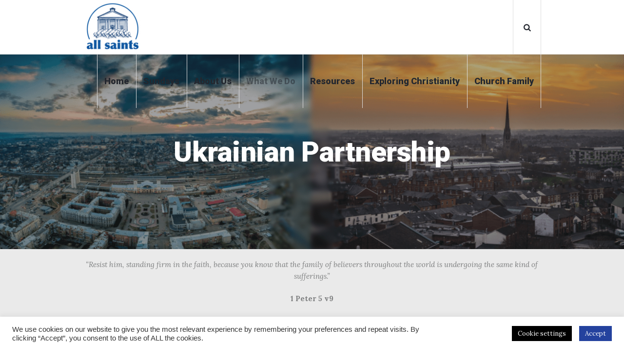

--- FILE ---
content_type: text/html; charset=UTF-8
request_url: https://www.allsaintspreston.org.uk/ukr-partnership/
body_size: 20893
content:
<!DOCTYPE html>
<html lang="en-GB" class="cmsmasters_html">
<head>
<meta charset="UTF-8" />
<meta name="viewport" content="width=device-width, initial-scale=1, maximum-scale=1" />
<meta name="format-detection" content="telephone=no" />
<link rel="profile" href="https://gmpg.org/xfn/11" />
<link rel="pingback" href="https://www.allsaintspreston.org.uk/xmlrpc.php" />
<meta name='robots' content='index, follow, max-image-preview:large, max-snippet:-1, max-video-preview:-1' />
	<style>img:is([sizes="auto" i], [sizes^="auto," i]) { contain-intrinsic-size: 3000px 1500px }</style>
	
	<!-- This site is optimized with the Yoast SEO plugin v26.8 - https://yoast.com/product/yoast-seo-wordpress/ -->
	<title>Ukrainian Partnership - All Saints Preston</title>
	<link rel="canonical" href="https://www.allsaintspreston.org.uk/ukr-partnership/" />
	<meta property="og:locale" content="en_GB" />
	<meta property="og:type" content="article" />
	<meta property="og:title" content="Ukrainian Partnership - All Saints Preston" />
	<meta property="og:url" content="https://www.allsaintspreston.org.uk/ukr-partnership/" />
	<meta property="og:site_name" content="All Saints Preston" />
	<meta property="article:modified_time" content="2022-11-07T12:46:00+00:00" />
	<meta name="twitter:card" content="summary_large_image" />
	<meta name="twitter:label1" content="Estimated reading time" />
	<meta name="twitter:data1" content="4 minutes" />
	<script type="application/ld+json" class="yoast-schema-graph">{"@context":"https://schema.org","@graph":[{"@type":"WebPage","@id":"https://www.allsaintspreston.org.uk/ukr-partnership/","url":"https://www.allsaintspreston.org.uk/ukr-partnership/","name":"Ukrainian Partnership - All Saints Preston","isPartOf":{"@id":"https://www.allsaintspreston.org.uk/#website"},"datePublished":"2022-06-30T16:34:34+00:00","dateModified":"2022-11-07T12:46:00+00:00","breadcrumb":{"@id":"https://www.allsaintspreston.org.uk/ukr-partnership/#breadcrumb"},"inLanguage":"en-GB","potentialAction":[{"@type":"ReadAction","target":["https://www.allsaintspreston.org.uk/ukr-partnership/"]}]},{"@type":"BreadcrumbList","@id":"https://www.allsaintspreston.org.uk/ukr-partnership/#breadcrumb","itemListElement":[{"@type":"ListItem","position":1,"name":"Home","item":"https://www.allsaintspreston.org.uk/"},{"@type":"ListItem","position":2,"name":"Ukrainian Partnership"}]},{"@type":"WebSite","@id":"https://www.allsaintspreston.org.uk/#website","url":"https://www.allsaintspreston.org.uk/","name":"All Saints Preston","description":"Listening to God, Loving like Jesus, Living for Him","potentialAction":[{"@type":"SearchAction","target":{"@type":"EntryPoint","urlTemplate":"https://www.allsaintspreston.org.uk/?s={search_term_string}"},"query-input":{"@type":"PropertyValueSpecification","valueRequired":true,"valueName":"search_term_string"}}],"inLanguage":"en-GB"}]}</script>
	<!-- / Yoast SEO plugin. -->


<link rel='dns-prefetch' href='//fonts.googleapis.com' />
<link rel="alternate" type="application/rss+xml" title="All Saints Preston &raquo; Feed" href="https://www.allsaintspreston.org.uk/feed/" />
<link rel="alternate" type="application/rss+xml" title="All Saints Preston &raquo; Comments Feed" href="https://www.allsaintspreston.org.uk/comments/feed/" />
<link rel="alternate" type="text/calendar" title="All Saints Preston &raquo; iCal Feed" href="https://www.allsaintspreston.org.uk/events/?ical=1" />
<script type="text/javascript">
/* <![CDATA[ */
window._wpemojiSettings = {"baseUrl":"https:\/\/s.w.org\/images\/core\/emoji\/15.0.3\/72x72\/","ext":".png","svgUrl":"https:\/\/s.w.org\/images\/core\/emoji\/15.0.3\/svg\/","svgExt":".svg","source":{"concatemoji":"https:\/\/www.allsaintspreston.org.uk\/wp-includes\/js\/wp-emoji-release.min.js?ver=6.7.4"}};
/*! This file is auto-generated */
!function(i,n){var o,s,e;function c(e){try{var t={supportTests:e,timestamp:(new Date).valueOf()};sessionStorage.setItem(o,JSON.stringify(t))}catch(e){}}function p(e,t,n){e.clearRect(0,0,e.canvas.width,e.canvas.height),e.fillText(t,0,0);var t=new Uint32Array(e.getImageData(0,0,e.canvas.width,e.canvas.height).data),r=(e.clearRect(0,0,e.canvas.width,e.canvas.height),e.fillText(n,0,0),new Uint32Array(e.getImageData(0,0,e.canvas.width,e.canvas.height).data));return t.every(function(e,t){return e===r[t]})}function u(e,t,n){switch(t){case"flag":return n(e,"\ud83c\udff3\ufe0f\u200d\u26a7\ufe0f","\ud83c\udff3\ufe0f\u200b\u26a7\ufe0f")?!1:!n(e,"\ud83c\uddfa\ud83c\uddf3","\ud83c\uddfa\u200b\ud83c\uddf3")&&!n(e,"\ud83c\udff4\udb40\udc67\udb40\udc62\udb40\udc65\udb40\udc6e\udb40\udc67\udb40\udc7f","\ud83c\udff4\u200b\udb40\udc67\u200b\udb40\udc62\u200b\udb40\udc65\u200b\udb40\udc6e\u200b\udb40\udc67\u200b\udb40\udc7f");case"emoji":return!n(e,"\ud83d\udc26\u200d\u2b1b","\ud83d\udc26\u200b\u2b1b")}return!1}function f(e,t,n){var r="undefined"!=typeof WorkerGlobalScope&&self instanceof WorkerGlobalScope?new OffscreenCanvas(300,150):i.createElement("canvas"),a=r.getContext("2d",{willReadFrequently:!0}),o=(a.textBaseline="top",a.font="600 32px Arial",{});return e.forEach(function(e){o[e]=t(a,e,n)}),o}function t(e){var t=i.createElement("script");t.src=e,t.defer=!0,i.head.appendChild(t)}"undefined"!=typeof Promise&&(o="wpEmojiSettingsSupports",s=["flag","emoji"],n.supports={everything:!0,everythingExceptFlag:!0},e=new Promise(function(e){i.addEventListener("DOMContentLoaded",e,{once:!0})}),new Promise(function(t){var n=function(){try{var e=JSON.parse(sessionStorage.getItem(o));if("object"==typeof e&&"number"==typeof e.timestamp&&(new Date).valueOf()<e.timestamp+604800&&"object"==typeof e.supportTests)return e.supportTests}catch(e){}return null}();if(!n){if("undefined"!=typeof Worker&&"undefined"!=typeof OffscreenCanvas&&"undefined"!=typeof URL&&URL.createObjectURL&&"undefined"!=typeof Blob)try{var e="postMessage("+f.toString()+"("+[JSON.stringify(s),u.toString(),p.toString()].join(",")+"));",r=new Blob([e],{type:"text/javascript"}),a=new Worker(URL.createObjectURL(r),{name:"wpTestEmojiSupports"});return void(a.onmessage=function(e){c(n=e.data),a.terminate(),t(n)})}catch(e){}c(n=f(s,u,p))}t(n)}).then(function(e){for(var t in e)n.supports[t]=e[t],n.supports.everything=n.supports.everything&&n.supports[t],"flag"!==t&&(n.supports.everythingExceptFlag=n.supports.everythingExceptFlag&&n.supports[t]);n.supports.everythingExceptFlag=n.supports.everythingExceptFlag&&!n.supports.flag,n.DOMReady=!1,n.readyCallback=function(){n.DOMReady=!0}}).then(function(){return e}).then(function(){var e;n.supports.everything||(n.readyCallback(),(e=n.source||{}).concatemoji?t(e.concatemoji):e.wpemoji&&e.twemoji&&(t(e.twemoji),t(e.wpemoji)))}))}((window,document),window._wpemojiSettings);
/* ]]> */
</script>
<style id='wp-emoji-styles-inline-css' type='text/css'>

	img.wp-smiley, img.emoji {
		display: inline !important;
		border: none !important;
		box-shadow: none !important;
		height: 1em !important;
		width: 1em !important;
		margin: 0 0.07em !important;
		vertical-align: -0.1em !important;
		background: none !important;
		padding: 0 !important;
	}
</style>
<link rel='stylesheet' id='wp-block-library-css' href='https://www.allsaintspreston.org.uk/wp-includes/css/dist/block-library/style.min.css?ver=6.7.4' type='text/css' media='all' />
<style id='classic-theme-styles-inline-css' type='text/css'>
/*! This file is auto-generated */
.wp-block-button__link{color:#fff;background-color:#32373c;border-radius:9999px;box-shadow:none;text-decoration:none;padding:calc(.667em + 2px) calc(1.333em + 2px);font-size:1.125em}.wp-block-file__button{background:#32373c;color:#fff;text-decoration:none}
</style>
<style id='global-styles-inline-css' type='text/css'>
:root{--wp--preset--aspect-ratio--square: 1;--wp--preset--aspect-ratio--4-3: 4/3;--wp--preset--aspect-ratio--3-4: 3/4;--wp--preset--aspect-ratio--3-2: 3/2;--wp--preset--aspect-ratio--2-3: 2/3;--wp--preset--aspect-ratio--16-9: 16/9;--wp--preset--aspect-ratio--9-16: 9/16;--wp--preset--color--black: #000000;--wp--preset--color--cyan-bluish-gray: #abb8c3;--wp--preset--color--white: #ffffff;--wp--preset--color--pale-pink: #f78da7;--wp--preset--color--vivid-red: #cf2e2e;--wp--preset--color--luminous-vivid-orange: #ff6900;--wp--preset--color--luminous-vivid-amber: #fcb900;--wp--preset--color--light-green-cyan: #7bdcb5;--wp--preset--color--vivid-green-cyan: #00d084;--wp--preset--color--pale-cyan-blue: #8ed1fc;--wp--preset--color--vivid-cyan-blue: #0693e3;--wp--preset--color--vivid-purple: #9b51e0;--wp--preset--color--color-1: #000000;--wp--preset--color--color-2: #ffffff;--wp--preset--color--color-3: #7f8081;--wp--preset--color--color-4: #2db3bb;--wp--preset--color--color-5: #b6b6b6;--wp--preset--color--color-6: #23272f;--wp--preset--color--color-7: #f6f6f6;--wp--preset--color--color-8: #eaeaea;--wp--preset--gradient--vivid-cyan-blue-to-vivid-purple: linear-gradient(135deg,rgba(6,147,227,1) 0%,rgb(155,81,224) 100%);--wp--preset--gradient--light-green-cyan-to-vivid-green-cyan: linear-gradient(135deg,rgb(122,220,180) 0%,rgb(0,208,130) 100%);--wp--preset--gradient--luminous-vivid-amber-to-luminous-vivid-orange: linear-gradient(135deg,rgba(252,185,0,1) 0%,rgba(255,105,0,1) 100%);--wp--preset--gradient--luminous-vivid-orange-to-vivid-red: linear-gradient(135deg,rgba(255,105,0,1) 0%,rgb(207,46,46) 100%);--wp--preset--gradient--very-light-gray-to-cyan-bluish-gray: linear-gradient(135deg,rgb(238,238,238) 0%,rgb(169,184,195) 100%);--wp--preset--gradient--cool-to-warm-spectrum: linear-gradient(135deg,rgb(74,234,220) 0%,rgb(151,120,209) 20%,rgb(207,42,186) 40%,rgb(238,44,130) 60%,rgb(251,105,98) 80%,rgb(254,248,76) 100%);--wp--preset--gradient--blush-light-purple: linear-gradient(135deg,rgb(255,206,236) 0%,rgb(152,150,240) 100%);--wp--preset--gradient--blush-bordeaux: linear-gradient(135deg,rgb(254,205,165) 0%,rgb(254,45,45) 50%,rgb(107,0,62) 100%);--wp--preset--gradient--luminous-dusk: linear-gradient(135deg,rgb(255,203,112) 0%,rgb(199,81,192) 50%,rgb(65,88,208) 100%);--wp--preset--gradient--pale-ocean: linear-gradient(135deg,rgb(255,245,203) 0%,rgb(182,227,212) 50%,rgb(51,167,181) 100%);--wp--preset--gradient--electric-grass: linear-gradient(135deg,rgb(202,248,128) 0%,rgb(113,206,126) 100%);--wp--preset--gradient--midnight: linear-gradient(135deg,rgb(2,3,129) 0%,rgb(40,116,252) 100%);--wp--preset--font-size--small: 13px;--wp--preset--font-size--medium: 20px;--wp--preset--font-size--large: 36px;--wp--preset--font-size--x-large: 42px;--wp--preset--spacing--20: 0.44rem;--wp--preset--spacing--30: 0.67rem;--wp--preset--spacing--40: 1rem;--wp--preset--spacing--50: 1.5rem;--wp--preset--spacing--60: 2.25rem;--wp--preset--spacing--70: 3.38rem;--wp--preset--spacing--80: 5.06rem;--wp--preset--shadow--natural: 6px 6px 9px rgba(0, 0, 0, 0.2);--wp--preset--shadow--deep: 12px 12px 50px rgba(0, 0, 0, 0.4);--wp--preset--shadow--sharp: 6px 6px 0px rgba(0, 0, 0, 0.2);--wp--preset--shadow--outlined: 6px 6px 0px -3px rgba(255, 255, 255, 1), 6px 6px rgba(0, 0, 0, 1);--wp--preset--shadow--crisp: 6px 6px 0px rgba(0, 0, 0, 1);}:where(.is-layout-flex){gap: 0.5em;}:where(.is-layout-grid){gap: 0.5em;}body .is-layout-flex{display: flex;}.is-layout-flex{flex-wrap: wrap;align-items: center;}.is-layout-flex > :is(*, div){margin: 0;}body .is-layout-grid{display: grid;}.is-layout-grid > :is(*, div){margin: 0;}:where(.wp-block-columns.is-layout-flex){gap: 2em;}:where(.wp-block-columns.is-layout-grid){gap: 2em;}:where(.wp-block-post-template.is-layout-flex){gap: 1.25em;}:where(.wp-block-post-template.is-layout-grid){gap: 1.25em;}.has-black-color{color: var(--wp--preset--color--black) !important;}.has-cyan-bluish-gray-color{color: var(--wp--preset--color--cyan-bluish-gray) !important;}.has-white-color{color: var(--wp--preset--color--white) !important;}.has-pale-pink-color{color: var(--wp--preset--color--pale-pink) !important;}.has-vivid-red-color{color: var(--wp--preset--color--vivid-red) !important;}.has-luminous-vivid-orange-color{color: var(--wp--preset--color--luminous-vivid-orange) !important;}.has-luminous-vivid-amber-color{color: var(--wp--preset--color--luminous-vivid-amber) !important;}.has-light-green-cyan-color{color: var(--wp--preset--color--light-green-cyan) !important;}.has-vivid-green-cyan-color{color: var(--wp--preset--color--vivid-green-cyan) !important;}.has-pale-cyan-blue-color{color: var(--wp--preset--color--pale-cyan-blue) !important;}.has-vivid-cyan-blue-color{color: var(--wp--preset--color--vivid-cyan-blue) !important;}.has-vivid-purple-color{color: var(--wp--preset--color--vivid-purple) !important;}.has-black-background-color{background-color: var(--wp--preset--color--black) !important;}.has-cyan-bluish-gray-background-color{background-color: var(--wp--preset--color--cyan-bluish-gray) !important;}.has-white-background-color{background-color: var(--wp--preset--color--white) !important;}.has-pale-pink-background-color{background-color: var(--wp--preset--color--pale-pink) !important;}.has-vivid-red-background-color{background-color: var(--wp--preset--color--vivid-red) !important;}.has-luminous-vivid-orange-background-color{background-color: var(--wp--preset--color--luminous-vivid-orange) !important;}.has-luminous-vivid-amber-background-color{background-color: var(--wp--preset--color--luminous-vivid-amber) !important;}.has-light-green-cyan-background-color{background-color: var(--wp--preset--color--light-green-cyan) !important;}.has-vivid-green-cyan-background-color{background-color: var(--wp--preset--color--vivid-green-cyan) !important;}.has-pale-cyan-blue-background-color{background-color: var(--wp--preset--color--pale-cyan-blue) !important;}.has-vivid-cyan-blue-background-color{background-color: var(--wp--preset--color--vivid-cyan-blue) !important;}.has-vivid-purple-background-color{background-color: var(--wp--preset--color--vivid-purple) !important;}.has-black-border-color{border-color: var(--wp--preset--color--black) !important;}.has-cyan-bluish-gray-border-color{border-color: var(--wp--preset--color--cyan-bluish-gray) !important;}.has-white-border-color{border-color: var(--wp--preset--color--white) !important;}.has-pale-pink-border-color{border-color: var(--wp--preset--color--pale-pink) !important;}.has-vivid-red-border-color{border-color: var(--wp--preset--color--vivid-red) !important;}.has-luminous-vivid-orange-border-color{border-color: var(--wp--preset--color--luminous-vivid-orange) !important;}.has-luminous-vivid-amber-border-color{border-color: var(--wp--preset--color--luminous-vivid-amber) !important;}.has-light-green-cyan-border-color{border-color: var(--wp--preset--color--light-green-cyan) !important;}.has-vivid-green-cyan-border-color{border-color: var(--wp--preset--color--vivid-green-cyan) !important;}.has-pale-cyan-blue-border-color{border-color: var(--wp--preset--color--pale-cyan-blue) !important;}.has-vivid-cyan-blue-border-color{border-color: var(--wp--preset--color--vivid-cyan-blue) !important;}.has-vivid-purple-border-color{border-color: var(--wp--preset--color--vivid-purple) !important;}.has-vivid-cyan-blue-to-vivid-purple-gradient-background{background: var(--wp--preset--gradient--vivid-cyan-blue-to-vivid-purple) !important;}.has-light-green-cyan-to-vivid-green-cyan-gradient-background{background: var(--wp--preset--gradient--light-green-cyan-to-vivid-green-cyan) !important;}.has-luminous-vivid-amber-to-luminous-vivid-orange-gradient-background{background: var(--wp--preset--gradient--luminous-vivid-amber-to-luminous-vivid-orange) !important;}.has-luminous-vivid-orange-to-vivid-red-gradient-background{background: var(--wp--preset--gradient--luminous-vivid-orange-to-vivid-red) !important;}.has-very-light-gray-to-cyan-bluish-gray-gradient-background{background: var(--wp--preset--gradient--very-light-gray-to-cyan-bluish-gray) !important;}.has-cool-to-warm-spectrum-gradient-background{background: var(--wp--preset--gradient--cool-to-warm-spectrum) !important;}.has-blush-light-purple-gradient-background{background: var(--wp--preset--gradient--blush-light-purple) !important;}.has-blush-bordeaux-gradient-background{background: var(--wp--preset--gradient--blush-bordeaux) !important;}.has-luminous-dusk-gradient-background{background: var(--wp--preset--gradient--luminous-dusk) !important;}.has-pale-ocean-gradient-background{background: var(--wp--preset--gradient--pale-ocean) !important;}.has-electric-grass-gradient-background{background: var(--wp--preset--gradient--electric-grass) !important;}.has-midnight-gradient-background{background: var(--wp--preset--gradient--midnight) !important;}.has-small-font-size{font-size: var(--wp--preset--font-size--small) !important;}.has-medium-font-size{font-size: var(--wp--preset--font-size--medium) !important;}.has-large-font-size{font-size: var(--wp--preset--font-size--large) !important;}.has-x-large-font-size{font-size: var(--wp--preset--font-size--x-large) !important;}
:where(.wp-block-post-template.is-layout-flex){gap: 1.25em;}:where(.wp-block-post-template.is-layout-grid){gap: 1.25em;}
:where(.wp-block-columns.is-layout-flex){gap: 2em;}:where(.wp-block-columns.is-layout-grid){gap: 2em;}
:root :where(.wp-block-pullquote){font-size: 1.5em;line-height: 1.6;}
</style>
<link rel='stylesheet' id='contact-form-7-css' href='https://www.allsaintspreston.org.uk/wp-content/plugins/contact-form-7/includes/css/styles.css?ver=6.1.4' type='text/css' media='all' />
<style id='contact-form-7-inline-css' type='text/css'>
.wpcf7 .wpcf7-recaptcha iframe {margin-bottom: 0;}.wpcf7 .wpcf7-recaptcha[data-align="center"] > div {margin: 0 auto;}.wpcf7 .wpcf7-recaptcha[data-align="right"] > div {margin: 0 0 0 auto;}
</style>
<link rel='stylesheet' id='cookie-law-info-css' href='https://www.allsaintspreston.org.uk/wp-content/plugins/cookie-law-info/legacy/public/css/cookie-law-info-public.css?ver=3.3.9.1' type='text/css' media='all' />
<link rel='stylesheet' id='cookie-law-info-gdpr-css' href='https://www.allsaintspreston.org.uk/wp-content/plugins/cookie-law-info/legacy/public/css/cookie-law-info-gdpr.css?ver=3.3.9.1' type='text/css' media='all' />
<link rel='stylesheet' id='my-church-theme-style-css' href='https://www.allsaintspreston.org.uk/wp-content/themes/my-church/style.css?ver=1.0.0' type='text/css' media='screen, print' />
<link rel='stylesheet' id='my-church-style-css' href='https://www.allsaintspreston.org.uk/wp-content/themes/my-church/theme-framework/theme-style/css/style.css?ver=1.0.0' type='text/css' media='screen, print' />
<style id='my-church-style-inline-css' type='text/css'>

	.header_mid .header_mid_inner .logo_wrap {
		width : 126px;
	}

	.header_mid_inner .logo img.logo_retina {
		width : 63px;
	}


			.headline_outer {
				background-image:url(https://www.allsaintspreston.org.uk/wp-content/uploads/2022/06/Sermon-Banners.png);
				background-repeat:no-repeat;
				background-attachment:scroll;
				background-size:cover;
			}
			
			.headline_color {
				background-color:rgba(35,39,47,0.38);
			}
			
		.headline_aligner, 
		.cmsmasters_breadcrumbs_aligner {
			min-height:400px;
		}
		

	.header_top {
		height : 32px;
	}
	
	.header_mid {
		height : 112px;
	}
	
	.header_bot {
		height : 60px;
	}
	
	#page.cmsmasters_heading_after_header #middle, 
	#page.cmsmasters_heading_under_header #middle .headline .headline_outer {
		padding-top : 112px;
	}
	
	#page.cmsmasters_heading_after_header.enable_header_top #middle, 
	#page.cmsmasters_heading_under_header.enable_header_top #middle .headline .headline_outer {
		padding-top : 144px;
	}
	
	#page.cmsmasters_heading_after_header.enable_header_bottom #middle, 
	#page.cmsmasters_heading_under_header.enable_header_bottom #middle .headline .headline_outer {
		padding-top : 172px;
	}
	
	#page.cmsmasters_heading_after_header.enable_header_top.enable_header_bottom #middle, 
	#page.cmsmasters_heading_under_header.enable_header_top.enable_header_bottom #middle .headline .headline_outer {
		padding-top : 204px;
	}
	
	@media only screen and (max-width: 1024px) {
		.header_top,
		.header_mid,
		.header_bot {
			height : auto;
		}
		
		.header_mid .header_mid_inner > div {
			height : 112px;
		}
		
		.header_bot .header_bot_inner > div {
			height : 60px;
		}
		
		#page.cmsmasters_heading_after_header #middle, 
		#page.cmsmasters_heading_under_header #middle .headline .headline_outer, 
		#page.cmsmasters_heading_after_header.enable_header_top #middle, 
		#page.cmsmasters_heading_under_header.enable_header_top #middle .headline .headline_outer, 
		#page.cmsmasters_heading_after_header.enable_header_bottom #middle, 
		#page.cmsmasters_heading_under_header.enable_header_bottom #middle .headline .headline_outer, 
		#page.cmsmasters_heading_after_header.enable_header_top.enable_header_bottom #middle, 
		#page.cmsmasters_heading_under_header.enable_header_top.enable_header_bottom #middle .headline .headline_outer {
			padding-top : 0 !important;
		}
	}
	
	@media only screen and (max-width: 768px) {
		.header_mid .header_mid_inner > div, 
		.header_bot .header_bot_inner > div {
			height:auto;
		}
	}
.cmsmasters_homepage_slider {
    overflow: hidden;
}
/* Forms */
#page .cmsmasters-form-builder textarea {
    min-height: 100px;
    height: 100px;
    overflow: hidden;
}
#page .cmsmasters_custom_give_form .wpcf7-form > p {
    max-width: 100%;
    width: 465px;
}
#page .cmsmasters_custom_give_form .wpcf7-form input[type="submit"] {
    margin-top: 20px;
}
/* Mailpoet */
.widget_wysija_homepage .wysija-paragraph .formError {
    left: auto !important;
    right: 0 !important;
}
.widget_wysija_homepage .widget_wysija {
    text-align: right;
    padding: 0;
}
.widget_wysija .wysija-paragraph {
    float: left;
}
.widget_wysija .widget_wysija_cont {
    display: inline-block;
}
.widget_wysija .widgettitle {
    display: none;
}
#page .widget_wysija .wysija-paragraph input {
    height: 56px;
    padding: 0px 22px !important;
    background-color: #393d44;
    border-color: #5a5d63;
    margin: 0 -1px 0 0;
}
#page .widget_wysija .wysija-paragraph input:focus {
    border-color: #feea8c;
}
.widget_wysija .wysija-submit {
    border: 0px;
    line-height: 56px;
    color: #23272f;
    background-color: #feea8c;
    float: left;
}
/* Adaptive */
@media only screen and (min-width: 1440px) {
    .widget_wysija .wysija-paragraph {
        width: 450px;
        max-width: 100%;
    }
    .widget_wysija .wysija-submit {
        width: 200px;
        max-width: 100%;
    }
}
@media only screen and (max-width: 1024px) {
    #page .cmsmasters_homepage_quotes .featured_block_inner {
        width: 100%;
    }
    .widget_wysija .wysija-submit {
        padding: 0 15px;
    }
}
@media only screen and (max-width: 768px) {
    .widget_wysija_homepage .widget_wysija {
        text-align: center;
    }
    .widget_wysija .wysija-submit {
        padding: 0 35px;
    }
    .widget_wysija .widget_wysija_cont {
        display: block;
    }
    .widget_wysija .wysija-paragraph {
        width: 100%;
    }
    .widget_wysija .wysija-submit {
        float: none;
    }
    #page .сmsmasters_heading_center_tablet {
        text-align: center;
    }
    #page .сmsmasters_fb_center_tablet, 
    #page .сmsmasters_fb_center_tablet * {
        text-align: center;
        float: none;
    }
}
@media only screen and (min-width: 1024px) and (max-width: 1300px) {
    .cmsmasters_homepage_fb_puzzle .cmsmasters_column.one_half {
        width: 100%;
    }
    .cmsmasters_homepage_fb_puzzle .cmsmasters_column.one_fourth {
        width: 50%;
    }
}
/* Instagram */
@media only screen and (min-width: 640px) and (max-width: 1024px) {
    #page #sb_instagram.sbi_col_3 #sbi_images .sbi_item,
    #page #sb_instagram.sbi_col_4 #sbi_images .sbi_item,
    #page #sb_instagram.sbi_col_5 #sbi_images .sbi_item,
    #page #sb_instagram.sbi_col_6 #sbi_images .sbi_item {
        width: 50%;
    }
}
/* Top Menu customisation fix */
@media only screen and (max-width: 1024px) {  .cmsmasters_resp_nav_toggle.cmsmasters_theme_icon_resp_nav_slide_down {
    width: 100% !important;
  }
}
</style>
<link rel='stylesheet' id='my-church-adaptive-css' href='https://www.allsaintspreston.org.uk/wp-content/themes/my-church/theme-framework/theme-style/css/adaptive.css?ver=1.0.0' type='text/css' media='screen, print' />
<link rel='stylesheet' id='my-church-retina-css' href='https://www.allsaintspreston.org.uk/wp-content/themes/my-church/theme-framework/theme-style/css/retina.css?ver=1.0.0' type='text/css' media='screen' />
<style id='my-church-retina-inline-css' type='text/css'>
#cmsmasters_row_ { 
	background-color:#eaeaea;
} 

#cmsmasters_row_ .cmsmasters_row_outer_parent { 
	padding-top: 20px; 
} 

#cmsmasters_row_ .cmsmasters_row_outer_parent { 
	padding-bottom: 20px; 
} 


#cmsmasters_row_cw4gbjjug { 
	background-color:#ffffff;
} 

#cmsmasters_row_cw4gbjjug .cmsmasters_row_outer_parent { 
	padding-top: 30px; 
} 

#cmsmasters_row_cw4gbjjug .cmsmasters_row_outer_parent { 
	padding-bottom: 30px; 
} 




#cmsmasters_heading_bg4xoiwloc { 
	text-align:left; 
	margin-top:0px; 
	margin-bottom:20px; 
} 

#cmsmasters_heading_bg4xoiwloc .cmsmasters_heading { 
	text-align:left; 
} 

#cmsmasters_heading_bg4xoiwloc .cmsmasters_heading, #cmsmasters_heading_bg4xoiwloc .cmsmasters_heading a { 
} 

#cmsmasters_heading_bg4xoiwloc .cmsmasters_heading a:hover { 
} 

#cmsmasters_heading_bg4xoiwloc .cmsmasters_heading_divider { 
} 


#cmsmasters_row_hjfo8yj4al { 
	background-color:#eaeaea;
} 

#cmsmasters_row_hjfo8yj4al .cmsmasters_row_outer_parent { 
	padding-top: 30px; 
} 

#cmsmasters_row_hjfo8yj4al .cmsmasters_row_outer_parent { 
	padding-bottom: 30px; 
} 



#cmsmasters_heading_nyz0i4dv0j { 
	text-align:left; 
	margin-top:0px; 
	margin-bottom:20px; 
} 

#cmsmasters_heading_nyz0i4dv0j .cmsmasters_heading { 
	text-align:left; 
} 

#cmsmasters_heading_nyz0i4dv0j .cmsmasters_heading, #cmsmasters_heading_nyz0i4dv0j .cmsmasters_heading a { 
} 

#cmsmasters_heading_nyz0i4dv0j .cmsmasters_heading a:hover { 
} 

#cmsmasters_heading_nyz0i4dv0j .cmsmasters_heading_divider { 
} 



#cmsmasters_row_tfz6uqy09 { 
	background-color:#ffffff;
} 

#cmsmasters_row_tfz6uqy09 .cmsmasters_row_outer_parent { 
	padding-top: 30px; 
} 

#cmsmasters_row_tfz6uqy09 .cmsmasters_row_outer_parent { 
	padding-bottom: 30px; 
} 




#cmsmasters_heading_55wbb9zed { 
	text-align:left; 
	margin-top:0px; 
	margin-bottom:20px; 
} 

#cmsmasters_heading_55wbb9zed .cmsmasters_heading { 
	text-align:left; 
} 

#cmsmasters_heading_55wbb9zed .cmsmasters_heading, #cmsmasters_heading_55wbb9zed .cmsmasters_heading a { 
} 

#cmsmasters_heading_55wbb9zed .cmsmasters_heading a:hover { 
} 

#cmsmasters_heading_55wbb9zed .cmsmasters_heading_divider { 
} 


#cmsmasters_row_nwyddfxkjr { 
	background-color:#eaeaea;
} 

#cmsmasters_row_nwyddfxkjr .cmsmasters_row_outer_parent { 
	padding-top: 30px; 
} 

#cmsmasters_row_nwyddfxkjr .cmsmasters_row_outer_parent { 
	padding-bottom: 30px; 
} 



#cmsmasters_heading_jfxthpali9 { 
	text-align:left; 
	margin-top:0px; 
	margin-bottom:20px; 
} 

#cmsmasters_heading_jfxthpali9 .cmsmasters_heading { 
	text-align:left; 
} 

#cmsmasters_heading_jfxthpali9 .cmsmasters_heading, #cmsmasters_heading_jfxthpali9 .cmsmasters_heading a { 
} 

#cmsmasters_heading_jfxthpali9 .cmsmasters_heading a:hover { 
} 

#cmsmasters_heading_jfxthpali9 .cmsmasters_heading_divider { 
} 



#cmsmasters_row_8ibbhh5zep .cmsmasters_row_outer_parent { 
	padding-top: 0px; 
} 

#cmsmasters_row_8ibbhh5zep .cmsmasters_row_outer_parent { 
	padding-bottom: 50px; 
} 



#cmsmasters_divider_iiyflt8fqb { 
	border-bottom-width:1px; 
	border-bottom-style:solid; 
	margin-top:10px; 
	margin-bottom:10px; 
	border-bottom-color:#ffffff;
} 

</style>
<link rel='stylesheet' id='my-church-icons-css' href='https://www.allsaintspreston.org.uk/wp-content/themes/my-church/css/fontello.css?ver=1.0.0' type='text/css' media='screen' />
<link rel='stylesheet' id='my-church-icons-custom-css' href='https://www.allsaintspreston.org.uk/wp-content/themes/my-church/theme-vars/theme-style/css/fontello-custom.css?ver=1.0.0' type='text/css' media='screen' />
<link rel='stylesheet' id='animate-css' href='https://www.allsaintspreston.org.uk/wp-content/themes/my-church/css/animate.css?ver=1.0.0' type='text/css' media='screen' />
<link rel='stylesheet' id='ilightbox-css' href='https://www.allsaintspreston.org.uk/wp-content/themes/my-church/css/ilightbox.css?ver=2.2.0' type='text/css' media='screen' />
<link rel='stylesheet' id='ilightbox-skin-dark-css' href='https://www.allsaintspreston.org.uk/wp-content/themes/my-church/css/ilightbox-skins/dark-skin.css?ver=2.2.0' type='text/css' media='screen' />
<link rel='stylesheet' id='my-church-fonts-schemes-css' href='https://www.allsaintspreston.org.uk/wp-content/uploads/cmsmasters_styles/my-church.css?ver=1.0.0' type='text/css' media='screen' />
<link rel='stylesheet' id='google-fonts-css' href='//fonts.googleapis.com/css?family=Lora%3A400%2C400italic%2C700%2C700italic%7CRoboto%3A100%2C100italic%2C300%2C300italic%2C400%2C400italic%2C500%2C500italic%2C700%2C700italic%2C900%2C900italic&#038;ver=6.7.4' type='text/css' media='all' />
<link rel='stylesheet' id='my-church-gutenberg-frontend-style-css' href='https://www.allsaintspreston.org.uk/wp-content/themes/my-church/gutenberg/cmsmasters-framework/theme-style/css/frontend-style.css?ver=1.0.0' type='text/css' media='screen' />
<link rel='stylesheet' id='my-church-donations-style-css' href='https://www.allsaintspreston.org.uk/wp-content/themes/my-church/cmsmasters-donations/cmsmasters-framework/theme-style/css/plugin-style.css?ver=1.0.0' type='text/css' media='screen' />
<link rel='stylesheet' id='my-church-donations-adaptive-css' href='https://www.allsaintspreston.org.uk/wp-content/themes/my-church/cmsmasters-donations/cmsmasters-framework/theme-style/css/plugin-adaptive.css?ver=1.0.0' type='text/css' media='screen' />
<link rel='stylesheet' id='my-church-sermons-style-css' href='https://www.allsaintspreston.org.uk/wp-content/themes/my-church/cmsmasters-sermons/cmsmasters-framework/theme-style/css/plugin-style.css?ver=1.0.0' type='text/css' media='screen' />
<link rel='stylesheet' id='my-church-sermons-adaptive-css' href='https://www.allsaintspreston.org.uk/wp-content/themes/my-church/cmsmasters-sermons/cmsmasters-framework/theme-style/css/plugin-adaptive.css?ver=1.0.0' type='text/css' media='screen' />
<link rel='stylesheet' id='my-church-tribe-events-v2-style-css' href='https://www.allsaintspreston.org.uk/wp-content/themes/my-church/tribe-events/cmsmasters-framework/theme-style/css/plugin-v2-style.css?ver=1.0.0' type='text/css' media='screen' />
<link rel='stylesheet' id='my-church-child-style-css' href='https://www.allsaintspreston.org.uk/wp-content/themes/my-church-child/style.css?ver=1.0.0' type='text/css' media='screen, print' />
<script type="text/javascript" src="https://www.allsaintspreston.org.uk/wp-includes/js/jquery/jquery.min.js?ver=3.7.1" id="jquery-core-js"></script>
<script type="text/javascript" src="https://www.allsaintspreston.org.uk/wp-includes/js/jquery/jquery-migrate.min.js?ver=3.4.1" id="jquery-migrate-js"></script>
<script type="text/javascript" id="cookie-law-info-js-extra">
/* <![CDATA[ */
var Cli_Data = {"nn_cookie_ids":[],"cookielist":[],"non_necessary_cookies":[],"ccpaEnabled":"","ccpaRegionBased":"","ccpaBarEnabled":"","strictlyEnabled":["necessary","obligatoire"],"ccpaType":"gdpr","js_blocking":"1","custom_integration":"","triggerDomRefresh":"","secure_cookies":""};
var cli_cookiebar_settings = {"animate_speed_hide":"500","animate_speed_show":"500","background":"#ffffff","border":"#b1a6a6c2","border_on":"","button_1_button_colour":"#24429e","button_1_button_hover":"#1d357e","button_1_link_colour":"#fff","button_1_as_button":"1","button_1_new_win":"","button_2_button_colour":"#333","button_2_button_hover":"#292929","button_2_link_colour":"#444","button_2_as_button":"","button_2_hidebar":"","button_3_button_colour":"#3566bb","button_3_button_hover":"#2a5296","button_3_link_colour":"#fff","button_3_as_button":"1","button_3_new_win":"","button_4_button_colour":"#000","button_4_button_hover":"#000000","button_4_link_colour":"#ffffff","button_4_as_button":"1","button_7_button_colour":"#61a229","button_7_button_hover":"#4e8221","button_7_link_colour":"#fff","button_7_as_button":"1","button_7_new_win":"","font_family":"Tahoma, Geneva, sans-serif","header_fix":"","notify_animate_hide":"1","notify_animate_show":"","notify_div_id":"#cookie-law-info-bar","notify_position_horizontal":"right","notify_position_vertical":"bottom","scroll_close":"","scroll_close_reload":"","accept_close_reload":"","reject_close_reload":"","showagain_tab":"","showagain_background":"#fff","showagain_border":"#000","showagain_div_id":"#cookie-law-info-again","showagain_x_position":"100px","text":"#333333","show_once_yn":"","show_once":"10000","logging_on":"","as_popup":"","popup_overlay":"1","bar_heading_text":"","cookie_bar_as":"banner","popup_showagain_position":"bottom-right","widget_position":"left"};
var log_object = {"ajax_url":"https:\/\/www.allsaintspreston.org.uk\/wp-admin\/admin-ajax.php"};
/* ]]> */
</script>
<script type="text/javascript" src="https://www.allsaintspreston.org.uk/wp-content/plugins/cookie-law-info/legacy/public/js/cookie-law-info-public.js?ver=3.3.9.1" id="cookie-law-info-js"></script>
<script type="text/javascript" src="https://www.allsaintspreston.org.uk/wp-content/plugins/revslider/public/assets/js/rbtools.min.js?ver=6.5.18" async id="tp-tools-js"></script>
<script type="text/javascript" src="https://www.allsaintspreston.org.uk/wp-content/plugins/revslider/public/assets/js/rs6.min.js?ver=6.5.23" async id="revmin-js"></script>
<script type="text/javascript" src="https://www.allsaintspreston.org.uk/wp-content/themes/my-church/js/debounced-resize.min.js?ver=1.0.0" id="debounced-resize-js"></script>
<script type="text/javascript" src="https://www.allsaintspreston.org.uk/wp-content/themes/my-church/js/modernizr.min.js?ver=1.0.0" id="modernizr-js"></script>
<script type="text/javascript" src="https://www.allsaintspreston.org.uk/wp-content/themes/my-church/js/respond.min.js?ver=1.0.0" id="respond-js"></script>
<script type="text/javascript" src="https://www.allsaintspreston.org.uk/wp-content/themes/my-church/js/jquery.iLightBox.min.js?ver=2.2.0" id="iLightBox-js"></script>
<link rel="https://api.w.org/" href="https://www.allsaintspreston.org.uk/wp-json/" /><link rel="alternate" title="JSON" type="application/json" href="https://www.allsaintspreston.org.uk/wp-json/wp/v2/pages/20592" /><link rel="EditURI" type="application/rsd+xml" title="RSD" href="https://www.allsaintspreston.org.uk/xmlrpc.php?rsd" />
<meta name="generator" content="WordPress 6.7.4" />
<link rel='shortlink' href='https://www.allsaintspreston.org.uk/?p=20592' />
<link rel="alternate" title="oEmbed (JSON)" type="application/json+oembed" href="https://www.allsaintspreston.org.uk/wp-json/oembed/1.0/embed?url=https%3A%2F%2Fwww.allsaintspreston.org.uk%2Fukr-partnership%2F" />
<link rel="alternate" title="oEmbed (XML)" type="text/xml+oembed" href="https://www.allsaintspreston.org.uk/wp-json/oembed/1.0/embed?url=https%3A%2F%2Fwww.allsaintspreston.org.uk%2Fukr-partnership%2F&#038;format=xml" />
<style type="text/css" media="screen">
.qpp-style.WomensWeekendAway {width:280px;max-width:100%; }.qpp-style.WomensWeekendAway #plain {border:1px solid #415063;}.qpp-style.WomensWeekendAway input[type=text], .qpp-style.WomensWeekendAway textarea, .qpp-style.WomensWeekendAway select, .qpp-style.WomensWeekendAway #submit, .qpp-style.WomensWeekendAway #couponsubmit {border-radius:0;}.qpp-style.WomensWeekendAway h2 {font-size: 1.6em; color: #465069;}.qpp-style.WomensWeekendAway p, .qpp-style.WomensWeekendAway .qpp-p-style, .qpp-style.WomensWeekendAway li {margin:4px 0 4px 0;padding:0;font-family: arial, sans-serif; font-size: 1em;color: #465069;line-height:100%;;}.qpp-style.WomensWeekendAway input[type=text], .qpp-style.WomensWeekendAway textarea {border: 1px solid #415063;font-family: arial, sans-serif; font-size: 1em; color: #465069;;height:auto;line-height:normal; margin: 2px 0 3px 0;padding: 6px;;}.qpp-style.WomensWeekendAway select {border: 1px solid #415063;font-family: arial, sans-serif; font-size: inherit; color: #465069;;height:auto;line-height:normal;}.qpp-style.WomensWeekendAway select option {color: #465069;}.qpp-style.WomensWeekendAway .qppcontainer input + label, .qpp-style.WomensWeekendAway .qppcontainer textarea + label {font-family: arial, sans-serif; font-size: 1em; color: #465069;}.qpp-style.WomensWeekendAway input[type=text].required, .qpp-style.WomensWeekendAway textarea.required {border: 1px solid #00C618;}.qpp-style.WomensWeekendAway div {background:#FFF;}.qpp-style.WomensWeekendAway p.submit {text-align:left;}
.qpp-style.WomensWeekendAway #submitimage {width:100%;height:auto;overflow:hidden;}
.qpp-style.WomensWeekendAway #submit, .qpp-style.WomensWeekendAway #submitimage {width:100%;color:#FFF;background:#343838;border:1px solid #415063;font-family: arial, sans-serif;font-size: inherit;text-align:center;}.qpp-style.WomensWeekendAway #submit:hover {background:#888888;}.qpp-style.WomensWeekendAway #couponsubmit, .qpp-style.WomensWeekendAway #couponsubmit:hover{width:100%;color:#FFF;background:#1f8416;border:1px solid #415063;font-family: arial, sans-serif;font-size: inherit;margin: 3px 0px 7px;padding: 6px;text-align:center;}.qpp-style.WomensWeekendAway input#qpptotal {color:#465069;font-weight:bold;font-size:inherit;padding: 0;margin-left:3px;border:none;background:#FFF}.qpp-style.MensCurryNight {width:280px;max-width:100%; }.qpp-style.MensCurryNight #plain {border:1px solid #415063;}.qpp-style.MensCurryNight input[type=text], .qpp-style.MensCurryNight textarea, .qpp-style.MensCurryNight select, .qpp-style.MensCurryNight #submit, .qpp-style.MensCurryNight #couponsubmit {border-radius:0;}.qpp-style.MensCurryNight h2 {font-size: 1.6em; color: #465069;}.qpp-style.MensCurryNight p, .qpp-style.MensCurryNight .qpp-p-style, .qpp-style.MensCurryNight li {margin:4px 0 4px 0;padding:0;font-family: arial, sans-serif; font-size: 1em;color: #465069;line-height:100%;;}.qpp-style.MensCurryNight input[type=text], .qpp-style.MensCurryNight textarea {border: 1px solid #415063;font-family: arial, sans-serif; font-size: 1em; color: #465069;;height:auto;line-height:normal; margin: 2px 0 3px 0;padding: 6px;;}.qpp-style.MensCurryNight select {border: 1px solid #415063;font-family: arial, sans-serif; font-size: inherit; color: #465069;;height:auto;line-height:normal;}.qpp-style.MensCurryNight select option {color: #465069;}.qpp-style.MensCurryNight .qppcontainer input + label, .qpp-style.MensCurryNight .qppcontainer textarea + label {font-family: arial, sans-serif; font-size: 1em; color: #465069;}.qpp-style.MensCurryNight input[type=text].required, .qpp-style.MensCurryNight textarea.required {border: 1px solid #00C618;}.qpp-style.MensCurryNight div {background:#FFF;}.qpp-style.MensCurryNight p.submit {text-align:left;}
.qpp-style.MensCurryNight #submitimage {width:100%;height:auto;overflow:hidden;}
.qpp-style.MensCurryNight #submit, .qpp-style.MensCurryNight #submitimage {width:100%;color:#FFF;background:#343838;border:1px solid #415063;font-family: arial, sans-serif;font-size: inherit;text-align:center;}.qpp-style.MensCurryNight #submit:hover {background:#888888;}.qpp-style.MensCurryNight #couponsubmit, .qpp-style.MensCurryNight #couponsubmit:hover{width:100%;color:#FFF;background:#1f8416;border:1px solid #415063;font-family: arial, sans-serif;font-size: inherit;margin: 3px 0px 7px;padding: 6px;text-align:center;}.qpp-style.MensCurryNight input#qpptotal {color:#465069;font-weight:bold;font-size:inherit;padding: 0;margin-left:3px;border:none;background:#FFF}.qpp-style.MensWeekendAway {width:280px;max-width:100%; }.qpp-style.MensWeekendAway #plain {border:1px solid #415063;}.qpp-style.MensWeekendAway input[type=text], .qpp-style.MensWeekendAway textarea, .qpp-style.MensWeekendAway select, .qpp-style.MensWeekendAway #submit, .qpp-style.MensWeekendAway #couponsubmit {border-radius:0;}.qpp-style.MensWeekendAway h2 {font-size: 1.6em; color: #465069;}.qpp-style.MensWeekendAway p, .qpp-style.MensWeekendAway .qpp-p-style, .qpp-style.MensWeekendAway li {margin:4px 0 4px 0;padding:0;font-family: arial, sans-serif; font-size: 1em;color: #465069;line-height:100%;;}.qpp-style.MensWeekendAway input[type=text], .qpp-style.MensWeekendAway textarea {border: 1px solid #415063;font-family: arial, sans-serif; font-size: 1em; color: #465069;;height:auto;line-height:normal; margin: 2px 0 3px 0;padding: 6px;;}.qpp-style.MensWeekendAway select {border: 1px solid #415063;font-family: arial, sans-serif; font-size: inherit; color: #465069;;height:auto;line-height:normal;}.qpp-style.MensWeekendAway select option {color: #465069;}.qpp-style.MensWeekendAway .qppcontainer input + label, .qpp-style.MensWeekendAway .qppcontainer textarea + label {font-family: arial, sans-serif; font-size: 1em; color: #465069;}.qpp-style.MensWeekendAway input[type=text].required, .qpp-style.MensWeekendAway textarea.required {border: 1px solid #00C618;}.qpp-style.MensWeekendAway div {background:#FFF;}.qpp-style.MensWeekendAway p.submit {text-align:left;}
.qpp-style.MensWeekendAway #submitimage {width:100%;height:auto;overflow:hidden;}
.qpp-style.MensWeekendAway #submit, .qpp-style.MensWeekendAway #submitimage {width:100%;color:#FFF;background:#343838;border:1px solid #415063;font-family: arial, sans-serif;font-size: inherit;text-align:center;}.qpp-style.MensWeekendAway #submit:hover {background:#888888;}.qpp-style.MensWeekendAway #couponsubmit, .qpp-style.MensWeekendAway #couponsubmit:hover{width:100%;color:#FFF;background:#1f8416;border:1px solid #415063;font-family: arial, sans-serif;font-size: inherit;margin: 3px 0px 7px;padding: 6px;text-align:center;}.qpp-style.MensWeekendAway input#qpptotal {color:#465069;font-weight:bold;font-size:inherit;padding: 0;margin-left:3px;border:none;background:#FFF}.qpp-style.WomensChristmasCraft {width:280px;max-width:100%; }.qpp-style.WomensChristmasCraft #plain {border:1px solid #415063;}.qpp-style.WomensChristmasCraft input[type=text], .qpp-style.WomensChristmasCraft textarea, .qpp-style.WomensChristmasCraft select, .qpp-style.WomensChristmasCraft #submit, .qpp-style.WomensChristmasCraft #couponsubmit {border-radius:0;}.qpp-style.WomensChristmasCraft h2 {font-size: 1.6em; color: #465069;}.qpp-style.WomensChristmasCraft p, .qpp-style.WomensChristmasCraft .qpp-p-style, .qpp-style.WomensChristmasCraft li {margin:4px 0 4px 0;padding:0;font-family: arial, sans-serif; font-size: 1em;color: #465069;line-height:100%;;}.qpp-style.WomensChristmasCraft input[type=text], .qpp-style.WomensChristmasCraft textarea {border: 1px solid #415063;font-family: arial, sans-serif; font-size: 1em; color: #465069;;height:auto;line-height:normal; margin: 2px 0 3px 0;padding: 6px;;}.qpp-style.WomensChristmasCraft select {border: 1px solid #415063;font-family: arial, sans-serif; font-size: inherit; color: #465069;;height:auto;line-height:normal;}.qpp-style.WomensChristmasCraft select option {color: #465069;}.qpp-style.WomensChristmasCraft .qppcontainer input + label, .qpp-style.WomensChristmasCraft .qppcontainer textarea + label {font-family: arial, sans-serif; font-size: 1em; color: #465069;}.qpp-style.WomensChristmasCraft input[type=text].required, .qpp-style.WomensChristmasCraft textarea.required {border: 1px solid #00C618;}.qpp-style.WomensChristmasCraft div {background:#FFF;}.qpp-style.WomensChristmasCraft p.submit {text-align:left;}
.qpp-style.WomensChristmasCraft #submitimage {width:100%;height:auto;overflow:hidden;}
.qpp-style.WomensChristmasCraft #submit, .qpp-style.WomensChristmasCraft #submitimage {width:100%;color:#FFF;background:#343838;border:1px solid #415063;font-family: arial, sans-serif;font-size: inherit;text-align:center;}.qpp-style.WomensChristmasCraft #submit:hover {background:#888888;}.qpp-style.WomensChristmasCraft #couponsubmit, .qpp-style.WomensChristmasCraft #couponsubmit:hover{width:100%;color:#FFF;background:#1f8416;border:1px solid #415063;font-family: arial, sans-serif;font-size: inherit;margin: 3px 0px 7px;padding: 6px;text-align:center;}.qpp-style.WomensChristmasCraft input#qpptotal {color:#465069;font-weight:bold;font-size:inherit;padding: 0;margin-left:3px;border:none;background:#FFF}.qpp-style.booksales {width:280px;max-width:100%; }.qpp-style.booksales #plain {border:1px solid #415063;}.qpp-style.booksales input[type=text], .qpp-style.booksales textarea, .qpp-style.booksales select, .qpp-style.booksales #submit, .qpp-style.booksales #couponsubmit {border-radius:0;}.qpp-style.booksales h2 {font-size: 1.6em; color: #465069;}.qpp-style.booksales p, .qpp-style.booksales .qpp-p-style, .qpp-style.booksales li {margin:4px 0 4px 0;padding:0;font-family: arial, sans-serif; font-size: 1em;color: #465069;line-height:100%;;}.qpp-style.booksales input[type=text], .qpp-style.booksales textarea {border: 1px solid #415063;font-family: arial, sans-serif; font-size: 1em; color: #465069;;height:auto;line-height:normal; margin: 2px 0 3px 0;padding: 6px;;}.qpp-style.booksales select {border: 1px solid #415063;font-family: arial, sans-serif; font-size: inherit; color: #465069;;height:auto;line-height:normal;}.qpp-style.booksales select option {color: #465069;}.qpp-style.booksales .qppcontainer input + label, .qpp-style.booksales .qppcontainer textarea + label {font-family: arial, sans-serif; font-size: 1em; color: #465069;}.qpp-style.booksales input[type=text].required, .qpp-style.booksales textarea.required {border: 1px solid #00C618;}.qpp-style.booksales div {background:#FFF;}.qpp-style.booksales p.submit {text-align:left;}
.qpp-style.booksales #submitimage {width:100%;height:auto;overflow:hidden;}
.qpp-style.booksales #submit, .qpp-style.booksales #submitimage {width:100%;color:#FFF;background:#343838;border:1px solid #415063;font-family: arial, sans-serif;font-size: inherit;text-align:center;}.qpp-style.booksales #submit:hover {background:#888888;}.qpp-style.booksales #couponsubmit, .qpp-style.booksales #couponsubmit:hover{width:100%;color:#FFF;background:#1f8416;border:1px solid #415063;font-family: arial, sans-serif;font-size: inherit;margin: 3px 0px 7px;padding: 6px;text-align:center;}.qpp-style.booksales input#qpptotal {color:#465069;font-weight:bold;font-size:inherit;padding: 0;margin-left:3px;border:none;background:#FFF}.qpp-style.StudentWEnd {width:280px;max-width:100%; }.qpp-style.StudentWEnd #plain {border:1px solid #415063;}.qpp-style.StudentWEnd input[type=text], .qpp-style.StudentWEnd textarea, .qpp-style.StudentWEnd select, .qpp-style.StudentWEnd #submit, .qpp-style.StudentWEnd #couponsubmit {border-radius:0;}.qpp-style.StudentWEnd h2 {font-size: 1.6em; color: #465069;}.qpp-style.StudentWEnd p, .qpp-style.StudentWEnd .qpp-p-style, .qpp-style.StudentWEnd li {margin:4px 0 4px 0;padding:0;font-family: arial, sans-serif; font-size: 1em;color: #465069;line-height:100%;;}.qpp-style.StudentWEnd input[type=text], .qpp-style.StudentWEnd textarea {border: 1px solid #415063;font-family: arial, sans-serif; font-size: 1em; color: #465069;;height:auto;line-height:normal; margin: 2px 0 3px 0;padding: 6px;;}.qpp-style.StudentWEnd select {border: 1px solid #415063;font-family: arial, sans-serif; font-size: inherit; color: #465069;;height:auto;line-height:normal;}.qpp-style.StudentWEnd select option {color: #465069;}.qpp-style.StudentWEnd .qppcontainer input + label, .qpp-style.StudentWEnd .qppcontainer textarea + label {font-family: arial, sans-serif; font-size: 1em; color: #465069;}.qpp-style.StudentWEnd input[type=text].required, .qpp-style.StudentWEnd textarea.required {border: 1px solid #00C618;}.qpp-style.StudentWEnd div {background:#FFF;}.qpp-style.StudentWEnd p.submit {text-align:left;}
.qpp-style.StudentWEnd #submitimage {width:100%;height:auto;overflow:hidden;}
.qpp-style.StudentWEnd #submit, .qpp-style.StudentWEnd #submitimage {width:100%;color:#FFF;background:#343838;border:1px solid #415063;font-family: arial, sans-serif;font-size: inherit;text-align:center;}.qpp-style.StudentWEnd #submit:hover {background:#888888;}.qpp-style.StudentWEnd #couponsubmit, .qpp-style.StudentWEnd #couponsubmit:hover{width:100%;color:#FFF;background:#1f8416;border:1px solid #415063;font-family: arial, sans-serif;font-size: inherit;margin: 3px 0px 7px;padding: 6px;text-align:center;}.qpp-style.StudentWEnd input#qpptotal {color:#465069;font-weight:bold;font-size:inherit;padding: 0;margin-left:3px;border:none;background:#FFF}.qpp-style.StudentContributions {width:280px;max-width:100%; }.qpp-style.StudentContributions #plain {border:1px solid #415063;}.qpp-style.StudentContributions input[type=text], .qpp-style.StudentContributions textarea, .qpp-style.StudentContributions select, .qpp-style.StudentContributions #submit, .qpp-style.StudentContributions #couponsubmit {border-radius:0;}.qpp-style.StudentContributions h2 {font-size: 1.6em; color: #465069;}.qpp-style.StudentContributions p, .qpp-style.StudentContributions .qpp-p-style, .qpp-style.StudentContributions li {margin:4px 0 4px 0;padding:0;font-family: arial, sans-serif; font-size: 1em;color: #465069;line-height:100%;;}.qpp-style.StudentContributions input[type=text], .qpp-style.StudentContributions textarea {border: 1px solid #415063;font-family: arial, sans-serif; font-size: 1em; color: #465069;;height:auto;line-height:normal; margin: 2px 0 3px 0;padding: 6px;;}.qpp-style.StudentContributions select {border: 1px solid #415063;font-family: arial, sans-serif; font-size: inherit; color: #465069;;height:auto;line-height:normal;}.qpp-style.StudentContributions select option {color: #465069;}.qpp-style.StudentContributions .qppcontainer input + label, .qpp-style.StudentContributions .qppcontainer textarea + label {font-family: arial, sans-serif; font-size: 1em; color: #465069;}.qpp-style.StudentContributions input[type=text].required, .qpp-style.StudentContributions textarea.required {border: 1px solid #00C618;}.qpp-style.StudentContributions div {background:#FFF;}.qpp-style.StudentContributions p.submit {text-align:left;}
.qpp-style.StudentContributions #submitimage {width:100%;height:auto;overflow:hidden;}
.qpp-style.StudentContributions #submit, .qpp-style.StudentContributions #submitimage {width:100%;color:#FFF;background:#343838;border:1px solid #415063;font-family: arial, sans-serif;font-size: inherit;text-align:center;}.qpp-style.StudentContributions #submit:hover {background:#888888;}.qpp-style.StudentContributions #couponsubmit, .qpp-style.StudentContributions #couponsubmit:hover{width:100%;color:#FFF;background:#1f8416;border:1px solid #415063;font-family: arial, sans-serif;font-size: inherit;margin: 3px 0px 7px;padding: 6px;text-align:center;}.qpp-style.StudentContributions input#qpptotal {color:#465069;font-weight:bold;font-size:inherit;padding: 0;margin-left:3px;border:none;background:#FFF}.qpp-style.Menswend {width:280px;max-width:100%; }.qpp-style.Menswend #plain {border:1px solid #415063;}.qpp-style.Menswend input[type=text], .qpp-style.Menswend textarea, .qpp-style.Menswend select, .qpp-style.Menswend #submit, .qpp-style.Menswend #couponsubmit {border-radius:0;}.qpp-style.Menswend h2 {font-size: 1.6em; color: #465069;}.qpp-style.Menswend p, .qpp-style.Menswend .qpp-p-style, .qpp-style.Menswend li {margin:4px 0 4px 0;padding:0;font-family: arial, sans-serif; font-size: 1em;color: #465069;line-height:100%;;}.qpp-style.Menswend input[type=text], .qpp-style.Menswend textarea {border: 1px solid #415063;font-family: arial, sans-serif; font-size: 1em; color: #465069;;height:auto;line-height:normal; margin: 2px 0 3px 0;padding: 6px;;}.qpp-style.Menswend select {border: 1px solid #415063;font-family: arial, sans-serif; font-size: inherit; color: #465069;;height:auto;line-height:normal;}.qpp-style.Menswend select option {color: #465069;}.qpp-style.Menswend .qppcontainer input + label, .qpp-style.Menswend .qppcontainer textarea + label {font-family: arial, sans-serif; font-size: 1em; color: #465069;}.qpp-style.Menswend input[type=text].required, .qpp-style.Menswend textarea.required {border: 1px solid #00C618;}.qpp-style.Menswend div {background:#FFF;}.qpp-style.Menswend p.submit {text-align:left;}
.qpp-style.Menswend #submitimage {width:100%;height:auto;overflow:hidden;}
.qpp-style.Menswend #submit, .qpp-style.Menswend #submitimage {width:100%;color:#FFF;background:#343838;border:1px solid #415063;font-family: arial, sans-serif;font-size: inherit;text-align:center;}.qpp-style.Menswend #submit:hover {background:#888888;}.qpp-style.Menswend #couponsubmit, .qpp-style.Menswend #couponsubmit:hover{width:100%;color:#FFF;background:#1f8416;border:1px solid #415063;font-family: arial, sans-serif;font-size: inherit;margin: 3px 0px 7px;padding: 6px;text-align:center;}.qpp-style.Menswend input#qpptotal {color:#465069;font-weight:bold;font-size:inherit;padding: 0;margin-left:3px;border:none;background:#FFF}.qpp-style.Mensday {width:280px;max-width:100%; }.qpp-style.Mensday #plain {border:1px solid #415063;}.qpp-style.Mensday input[type=text], .qpp-style.Mensday textarea, .qpp-style.Mensday select, .qpp-style.Mensday #submit, .qpp-style.Mensday #couponsubmit {border-radius:0;}.qpp-style.Mensday h2 {font-size: 1.6em; color: #465069;}.qpp-style.Mensday p, .qpp-style.Mensday .qpp-p-style, .qpp-style.Mensday li {margin:4px 0 4px 0;padding:0;font-family: arial, sans-serif; font-size: 1em;color: #465069;line-height:100%;;}.qpp-style.Mensday input[type=text], .qpp-style.Mensday textarea {border: 1px solid #415063;font-family: arial, sans-serif; font-size: 1em; color: #465069;;height:auto;line-height:normal; margin: 2px 0 3px 0;padding: 6px;;}.qpp-style.Mensday select {border: 1px solid #415063;font-family: arial, sans-serif; font-size: inherit; color: #465069;;height:auto;line-height:normal;}.qpp-style.Mensday select option {color: #465069;}.qpp-style.Mensday .qppcontainer input + label, .qpp-style.Mensday .qppcontainer textarea + label {font-family: arial, sans-serif; font-size: 1em; color: #465069;}.qpp-style.Mensday input[type=text].required, .qpp-style.Mensday textarea.required {border: 1px solid #00C618;}.qpp-style.Mensday div {background:#FFF;}.qpp-style.Mensday p.submit {text-align:left;}
.qpp-style.Mensday #submitimage {width:100%;height:auto;overflow:hidden;}
.qpp-style.Mensday #submit, .qpp-style.Mensday #submitimage {width:100%;color:#FFF;background:#343838;border:1px solid #415063;font-family: arial, sans-serif;font-size: inherit;text-align:center;}.qpp-style.Mensday #submit:hover {background:#888888;}.qpp-style.Mensday #couponsubmit, .qpp-style.Mensday #couponsubmit:hover{width:100%;color:#FFF;background:#1f8416;border:1px solid #415063;font-family: arial, sans-serif;font-size: inherit;margin: 3px 0px 7px;padding: 6px;text-align:center;}.qpp-style.Mensday input#qpptotal {color:#465069;font-weight:bold;font-size:inherit;padding: 0;margin-left:3px;border:none;background:#FFF}.qpp-style.default {width:280px;max-width:100%; }.qpp-style.default #plain {border:1px solid #415063;}.qpp-style.default input[type=text], .qpp-style.default textarea, .qpp-style.default select, .qpp-style.default #submit, .qpp-style.default #couponsubmit {border-radius:0;}.qpp-style.default h2 {font-size: 1.6em; color: #465069;}.qpp-style.default p, .qpp-style.default .qpp-p-style, .qpp-style.default li {margin:4px 0 4px 0;padding:0;font-family: arial, sans-serif; font-size: 1em;color: #465069;line-height:100%;;}.qpp-style.default input[type=text], .qpp-style.default textarea {border: 1px solid #415063;font-family: arial, sans-serif; font-size: 1em; color: #465069;;height:auto;line-height:normal; margin: 2px 0 3px 0;padding: 6px;;}.qpp-style.default select {border: 1px solid #415063;font-family: arial, sans-serif; font-size: inherit; color: #465069;;height:auto;line-height:normal;}.qpp-style.default select option {color: #465069;}.qpp-style.default .qppcontainer input + label, .qpp-style.default .qppcontainer textarea + label {font-family: arial, sans-serif; font-size: 1em; color: #465069;}.qpp-style.default input[type=text].required, .qpp-style.default textarea.required {border: 1px solid #00C618;}.qpp-style.default div {background:#FFF;}.qpp-style.default p.submit {text-align:left;}
.qpp-style.default #submitimage {width:100%;height:auto;overflow:hidden;}
.qpp-style.default #submit, .qpp-style.default #submitimage {width:100%;color:#FFF;background:#343838;border:1px solid #415063;font-family: arial, sans-serif;font-size: inherit;text-align:center;}.qpp-style.default #submit:hover {background:#888888;}.qpp-style.default #couponsubmit, .qpp-style.default #couponsubmit:hover{width:100%;color:#FFF;background:#1f8416;border:1px solid #415063;font-family: arial, sans-serif;font-size: inherit;margin: 3px 0px 7px;padding: 6px;text-align:center;}.qpp-style.default input#qpptotal {color:#465069;font-weight:bold;font-size:inherit;padding: 0;margin-left:3px;border:none;background:#FFF}
</style><script type="text/javascript">
(function(url){
	if(/(?:Chrome\/26\.0\.1410\.63 Safari\/537\.31|WordfenceTestMonBot)/.test(navigator.userAgent)){ return; }
	var addEvent = function(evt, handler) {
		if (window.addEventListener) {
			document.addEventListener(evt, handler, false);
		} else if (window.attachEvent) {
			document.attachEvent('on' + evt, handler);
		}
	};
	var removeEvent = function(evt, handler) {
		if (window.removeEventListener) {
			document.removeEventListener(evt, handler, false);
		} else if (window.detachEvent) {
			document.detachEvent('on' + evt, handler);
		}
	};
	var evts = 'contextmenu dblclick drag dragend dragenter dragleave dragover dragstart drop keydown keypress keyup mousedown mousemove mouseout mouseover mouseup mousewheel scroll'.split(' ');
	var logHuman = function() {
		if (window.wfLogHumanRan) { return; }
		window.wfLogHumanRan = true;
		var wfscr = document.createElement('script');
		wfscr.type = 'text/javascript';
		wfscr.async = true;
		wfscr.src = url + '&r=' + Math.random();
		(document.getElementsByTagName('head')[0]||document.getElementsByTagName('body')[0]).appendChild(wfscr);
		for (var i = 0; i < evts.length; i++) {
			removeEvent(evts[i], logHuman);
		}
	};
	for (var i = 0; i < evts.length; i++) {
		addEvent(evts[i], logHuman);
	}
})('//www.allsaintspreston.org.uk/?wordfence_lh=1&hid=75EC2F924A63CEB8F947A801AE1A1254');
</script><meta name="tec-api-version" content="v1"><meta name="tec-api-origin" content="https://www.allsaintspreston.org.uk"><link rel="alternate" href="https://www.allsaintspreston.org.uk/wp-json/tribe/events/v1/" /><meta name="bmi-version" content="1.4.7" /><meta name="generator" content="Powered by Slider Revolution 6.5.23 - responsive, Mobile-Friendly Slider Plugin for WordPress with comfortable drag and drop interface." />
<link rel="icon" href="https://www.allsaintspreston.org.uk/wp-content/uploads/2018/07/allsaints-logo-white-100x100.png" sizes="32x32" />
<link rel="icon" href="https://www.allsaintspreston.org.uk/wp-content/uploads/2018/07/allsaints-logo-white.png" sizes="192x192" />
<link rel="apple-touch-icon" href="https://www.allsaintspreston.org.uk/wp-content/uploads/2018/07/allsaints-logo-white.png" />
<meta name="msapplication-TileImage" content="https://www.allsaintspreston.org.uk/wp-content/uploads/2018/07/allsaints-logo-white.png" />
<script>function setREVStartSize(e){
			//window.requestAnimationFrame(function() {
				window.RSIW = window.RSIW===undefined ? window.innerWidth : window.RSIW;
				window.RSIH = window.RSIH===undefined ? window.innerHeight : window.RSIH;
				try {
					var pw = document.getElementById(e.c).parentNode.offsetWidth,
						newh;
					pw = pw===0 || isNaN(pw) || (e.l=="fullwidth" || e.layout=="fullwidth") ? window.RSIW : pw;
					e.tabw = e.tabw===undefined ? 0 : parseInt(e.tabw);
					e.thumbw = e.thumbw===undefined ? 0 : parseInt(e.thumbw);
					e.tabh = e.tabh===undefined ? 0 : parseInt(e.tabh);
					e.thumbh = e.thumbh===undefined ? 0 : parseInt(e.thumbh);
					e.tabhide = e.tabhide===undefined ? 0 : parseInt(e.tabhide);
					e.thumbhide = e.thumbhide===undefined ? 0 : parseInt(e.thumbhide);
					e.mh = e.mh===undefined || e.mh=="" || e.mh==="auto" ? 0 : parseInt(e.mh,0);
					if(e.layout==="fullscreen" || e.l==="fullscreen")
						newh = Math.max(e.mh,window.RSIH);
					else{
						e.gw = Array.isArray(e.gw) ? e.gw : [e.gw];
						for (var i in e.rl) if (e.gw[i]===undefined || e.gw[i]===0) e.gw[i] = e.gw[i-1];
						e.gh = e.el===undefined || e.el==="" || (Array.isArray(e.el) && e.el.length==0)? e.gh : e.el;
						e.gh = Array.isArray(e.gh) ? e.gh : [e.gh];
						for (var i in e.rl) if (e.gh[i]===undefined || e.gh[i]===0) e.gh[i] = e.gh[i-1];
											
						var nl = new Array(e.rl.length),
							ix = 0,
							sl;
						e.tabw = e.tabhide>=pw ? 0 : e.tabw;
						e.thumbw = e.thumbhide>=pw ? 0 : e.thumbw;
						e.tabh = e.tabhide>=pw ? 0 : e.tabh;
						e.thumbh = e.thumbhide>=pw ? 0 : e.thumbh;
						for (var i in e.rl) nl[i] = e.rl[i]<window.RSIW ? 0 : e.rl[i];
						sl = nl[0];
						for (var i in nl) if (sl>nl[i] && nl[i]>0) { sl = nl[i]; ix=i;}
						var m = pw>(e.gw[ix]+e.tabw+e.thumbw) ? 1 : (pw-(e.tabw+e.thumbw)) / (e.gw[ix]);
						newh =  (e.gh[ix] * m) + (e.tabh + e.thumbh);
					}
					var el = document.getElementById(e.c);
					if (el!==null && el) el.style.height = newh+"px";
					el = document.getElementById(e.c+"_wrapper");
					if (el!==null && el) {
						el.style.height = newh+"px";
						el.style.display = "block";
					}
				} catch(e){
					console.log("Failure at Presize of Slider:" + e)
				}
			//});
		  };</script>
</head>
<body class="page-template-default page page-id-20592 tribe-no-js page-template-my-church-child">

<div class="cmsmasters_header_search_form">
			<span class="cmsmasters_header_search_form_close cmsmasters_theme_icon_cancel"></span><form method="get" action="https://www.allsaintspreston.org.uk/">
			<div class="cmsmasters_header_search_form_field">
				<button type="submit" class="cmsmasters_theme_icon_search"></button>
				<input type="search" name="s" placeholder="Enter Keywords" value="" />
			</div>
		</form></div>
<!-- Start Page -->
<div id="page" class="chrome_only cmsmasters_liquid fixed_header cmsmasters_heading_after_header cmsmasters_tribe_events_views_v2 cmsmasters_tribe_events_style_mode_tribe hfeed site">

<!-- Start Main -->
<div id="main">

<!-- Start Header -->
<header id="header">
	<div class="header_mid" data-height="112"><div class="header_mid_outer"><div class="header_mid_inner"><div class="logo_wrap"><a href="https://www.allsaintspreston.org.uk/" title="All Saints Preston" class="logo">
	<img src="https://www.allsaintspreston.org.uk/wp-content/uploads/2015/07/logo1-1.jpg" alt="All Saints Preston" /><img class="logo_retina" src="https://www.allsaintspreston.org.uk/wp-content/uploads/2015/07/logo-1.jpg" alt="All Saints Preston" width="63" height="56" /></a>
</div><div class="mid_search_but_wrap"><a href="javascript:void(0)" class="mid_search_but cmsmasters_header_search_but cmsmasters_theme_icon_search"></a></div><div class="resp_mid_nav_wrap"><div class="resp_mid_nav_outer"><a class="responsive_nav resp_mid_nav" href="javascript:void(0)"><span></span></a></div></div><!-- Start Navigation --><div class="mid_nav_wrap"><nav><div class="menu-header-menu-container"><ul id="navigation" class="mid_nav navigation"><li id="menu-item-9176" class="menu-item menu-item-type-custom menu-item-object-custom menu-item-home menu-item-9176 menu-item-depth-0"><a href="https://www.allsaintspreston.org.uk"><span class="nav_item_wrap"><span class="nav_title">Home</span></span></a></li>
<li id="menu-item-22363" class="menu-item menu-item-type-custom menu-item-object-custom menu-item-has-children menu-item-22363 menu-item-depth-0"><a href="https://www.allsaintspreston.org.uk/sundays/"><span class="nav_item_wrap"><span class="nav_title">Sundays</span></span></a>
<ul class="sub-menu">
	<li id="menu-item-22366" class="menu-item menu-item-type-custom menu-item-object-custom menu-item-22366 menu-item-depth-1"><a href="https://www.allsaintspreston.org.uk/what-to-expect-on-a-sunday/"><span class="nav_item_wrap"><span class="nav_title">What to Expect on a Sunday</span></span></a>	</li>
	<li id="menu-item-16868" class="menu-item menu-item-type-post_type menu-item-object-page menu-item-16868 menu-item-depth-1"><a href="https://www.allsaintspreston.org.uk/sundays/"><span class="nav_item_wrap"><span class="nav_title">Sunday Services</span></span></a>	</li>
</ul>
</li>
<li id="menu-item-14255" class="menu-item menu-item-type-custom menu-item-object-custom menu-item-has-children menu-item-14255 menu-item-depth-0"><a href="#"><span class="nav_item_wrap"><span class="nav_title">About Us</span></span></a>
<ul class="sub-menu">
	<li id="menu-item-16695" class="menu-item menu-item-type-post_type menu-item-object-page menu-item-16695 menu-item-depth-1"><a href="https://www.allsaintspreston.org.uk/we-believe/"><span class="nav_item_wrap"><span class="nav_title">What We Believe</span></span></a>	</li>
	<li id="menu-item-16696" class="menu-item menu-item-type-post_type menu-item-object-page menu-item-16696 menu-item-depth-1"><a href="https://www.allsaintspreston.org.uk/our-aims-vision/"><span class="nav_item_wrap"><span class="nav_title">Our Aims &#038; Vision</span></span></a>	</li>
	<li id="menu-item-14293" class="menu-item menu-item-type-post_type menu-item-object-page menu-item-14293 menu-item-depth-1"><a href="https://www.allsaintspreston.org.uk/staff-team/"><span class="nav_item_wrap"><span class="nav_title">Staff Team</span></span></a>	</li>
	<li id="menu-item-16697" class="menu-item menu-item-type-post_type menu-item-object-page menu-item-16697 menu-item-depth-1"><a href="https://www.allsaintspreston.org.uk/a-short-history/"><span class="nav_item_wrap"><span class="nav_title">A Short History</span></span></a>	</li>
	<li id="menu-item-22890" class="menu-item menu-item-type-post_type menu-item-object-page menu-item-22890 menu-item-depth-1"><a href="https://www.allsaintspreston.org.uk/promoting-a-safer-church/"><span class="nav_item_wrap"><span class="nav_title">Safeguarding</span></span></a>	</li>
	<li id="menu-item-16698" class="menu-item menu-item-type-post_type menu-item-object-page menu-item-16698 menu-item-depth-1"><a href="https://www.allsaintspreston.org.uk/contact/"><span class="nav_item_wrap"><span class="nav_title">Contact Us</span></span></a>	</li>
</ul>
</li>
<li id="menu-item-14256" class="menu-item menu-item-type-custom menu-item-object-custom current-menu-ancestor current-menu-parent menu-item-has-children menu-item-14256 menu-item-depth-0"><a href="#"><span class="nav_item_wrap"><span class="nav_title">What We Do</span></span></a>
<ul class="sub-menu">
	<li id="menu-item-16700" class="menu-item menu-item-type-post_type menu-item-object-page menu-item-16700 menu-item-depth-1"><a href="https://www.allsaintspreston.org.uk/wednesday-meeting/"><span class="nav_item_wrap"><span class="nav_title">Growth Groups &#038; Central Prayer Meeting</span></span></a>	</li>
	<li id="menu-item-16703" class="menu-item menu-item-type-post_type menu-item-object-page menu-item-16703 menu-item-depth-1"><a href="https://www.allsaintspreston.org.uk/the-brew-baby-toddler-group/"><span class="nav_item_wrap"><span class="nav_title">The Brew: Baby &#038; Toddlers</span></span></a>	</li>
	<li id="menu-item-16712" class="menu-item menu-item-type-post_type menu-item-object-page menu-item-16712 menu-item-depth-1"><a href="https://www.allsaintspreston.org.uk/cameo/"><span class="nav_item_wrap"><span class="nav_title">CAMEO &#8211; Over 50&#8217;s</span></span></a>	</li>
	<li id="menu-item-17092" class="menu-item menu-item-type-custom menu-item-object-custom menu-item-17092 menu-item-depth-1"><a href="https://www.allsaintspreston.org.uk/about-us/students/"><span class="nav_item_wrap"><span class="nav_title">Students</span></span></a>	</li>
	<li id="menu-item-22648" class="menu-item menu-item-type-post_type menu-item-object-page menu-item-22648 menu-item-depth-1"><a href="https://www.allsaintspreston.org.uk/iranians/"><span class="nav_item_wrap"><span class="nav_title">Iranians @ All Saints</span></span></a>	</li>
	<li id="menu-item-16731" class="menu-item menu-item-type-post_type menu-item-object-page menu-item-16731 menu-item-depth-1"><a href="https://www.allsaintspreston.org.uk/children_and_youth_ministries/"><span class="nav_item_wrap"><span class="nav_title">Children and Youth</span></span></a>	</li>
	<li id="menu-item-16701" class="menu-item menu-item-type-post_type menu-item-object-page menu-item-16701 menu-item-depth-1"><a href="https://www.allsaintspreston.org.uk/women-at-all-saints/"><span class="nav_item_wrap"><span class="nav_title">Women @ All Saints</span></span></a>	</li>
	<li id="menu-item-16702" class="menu-item menu-item-type-post_type menu-item-object-page menu-item-16702 menu-item-depth-1"><a href="https://www.allsaintspreston.org.uk/men/"><span class="nav_item_wrap"><span class="nav_title">Men @ All Saints</span></span></a>	</li>
	<li id="menu-item-20636" class="menu-item menu-item-type-post_type menu-item-object-page current-menu-item page_item page-item-20592 current_page_item menu-item-20636 menu-item-depth-1"><a href="https://www.allsaintspreston.org.uk/ukr-partnership/"><span class="nav_item_wrap"><span class="nav_title">Ukrainian Partnership</span></span></a>	</li>
	<li id="menu-item-16706" class="menu-item menu-item-type-post_type menu-item-object-page menu-item-16706 menu-item-depth-1"><a href="https://www.allsaintspreston.org.uk/mission-beyond-preston/"><span class="nav_item_wrap"><span class="nav_title">Mission Beyond Preston</span></span></a>	</li>
	<li id="menu-item-16707" class="menu-item menu-item-type-post_type menu-item-object-page menu-item-16707 menu-item-depth-1"><a href="https://www.allsaintspreston.org.uk/getting-involved/"><span class="nav_item_wrap"><span class="nav_title">Getting Involved</span></span></a>	</li>
	<li id="menu-item-22367" class="menu-item menu-item-type-custom menu-item-object-custom menu-item-22367 menu-item-depth-1"><a href="https://www.allsaintspreston.org.uk/calendar/"><span class="nav_item_wrap"><span class="nav_title">Calendar</span></span></a>	</li>
</ul>
</li>
<li id="menu-item-14257" class="menu-item menu-item-type-custom menu-item-object-custom menu-item-has-children menu-item-14257 menu-item-depth-0"><a href="https://www.allsaintspreston.org.uk/sermon/"><span class="nav_item_wrap"><span class="nav_title">Resources</span></span></a>
<ul class="sub-menu">
	<li id="menu-item-16679" class="menu-item menu-item-type-custom menu-item-object-custom menu-item-16679 menu-item-depth-1"><a href="https://www.allsaintspreston.org.uk/sermon/"><span class="nav_item_wrap"><span class="nav_title">Sermons</span></span></a>	</li>
	<li id="menu-item-16710" class="menu-item menu-item-type-post_type menu-item-object-page menu-item-16710 menu-item-depth-1"><a href="https://www.allsaintspreston.org.uk/about-us/links-of-interest/"><span class="nav_item_wrap"><span class="nav_title">Useful Websites</span></span></a>	</li>
</ul>
</li>
<li id="menu-item-16716" class="menu-item menu-item-type-post_type menu-item-object-page menu-item-16716 menu-item-depth-0"><a href="https://www.allsaintspreston.org.uk/exploring-christianity/"><span class="nav_item_wrap"><span class="nav_title">Exploring Christianity</span></span></a></li>
<li id="menu-item-14259" class="menu-item menu-item-type-custom menu-item-object-custom menu-item-14259 menu-item-depth-0"><a href="https://allsaintspreston.churchbuilder.org.uk/"><span class="nav_item_wrap"><span class="nav_title">Church Family</span></span></a></li>
</ul></div></nav></div><!-- Finish Navigation --></div></div></div></header>
<!-- Finish Header -->


<!-- Start Middle -->
<div id="middle">
<div class="headline cmsmasters_color_scheme_first">
				<div class="headline_outer">
					<div class="headline_color"></div><div class="headline_inner align_center">
					<div class="headline_aligner"></div><div class="headline_text"><h1 class="entry-title">Ukrainian Partnership</h1></div></div></div>
			</div><div class="middle_inner">
<div class="content_wrap fullwidth">

<!-- Start Content -->
<div class="middle_content entry"></div></div><div id="cmsmasters_row_" class="cmsmasters_row cmsmasters_color_scheme_default cmsmasters_row_top_default cmsmasters_row_bot_default cmsmasters_row_boxed">
<div class="cmsmasters_row_outer_parent">
<div class="cmsmasters_row_outer">
<div class="cmsmasters_row_inner">
<div class="cmsmasters_row_margin">
<div id="cmsmasters_column_" class="cmsmasters_column one_first">
<div class="cmsmasters_column_inner"><div class="cmsmasters_text">
<p style="text-align: center;"><em>&#8220;Resist him, standing firm in the faith, because you know that the family of believers throughout the world is undergoing the same kind of sufferings.&#8221;</em></p>
<p style="text-align: center;"><strong>1 Peter 5 v9</strong></p>
</div>
</div></div>
</div>
</div>
</div>
</div>
</div>
<div id="cmsmasters_row_cw4gbjjug" class="cmsmasters_row cmsmasters_color_scheme_default cmsmasters_row_top_default cmsmasters_row_bot_default cmsmasters_row_boxed">
<div class="cmsmasters_row_outer_parent">
<div class="cmsmasters_row_outer">
<div class="cmsmasters_row_inner">
<div class="cmsmasters_row_margin">
<div id="cmsmasters_column_ud9pjdz0p8" class="cmsmasters_column one_third" data-animation="fadeIn" data-delay="20">
<div class="cmsmasters_column_inner"><div class="cmsmasters_img  cmsmasters_image_l"><img decoding="async" src="https://www.allsaintspreston.org.uk/wp-content/uploads/2022/06/Ukr-3-300x204.png" /></div>
</div></div>
<div id="cmsmasters_column_518qnvf7ai" class="cmsmasters_column two_third" data-animation="fadeIn" data-delay="30">
<div class="cmsmasters_column_inner"><div id="cmsmasters_heading_bg4xoiwloc" class="cmsmasters_heading_wrap cmsmasters_heading_align_left">
	<h2 class="cmsmasters_heading">Gospel Partnership</h2>
</div><div class="cmsmasters_text">
<p>Peter reminds us in 1 Peter 5 v9 that we are part of a worldwide family of believers with whom we a have a profound connection through our Saviour Jesus. When other believers suffer, we suffer too.</p>
<p>At All Saints Church Preston we have had the opportunity to help some of our brothers and sisters from Ukraine in a very practical way. Through partnership with churches and individuals across the UK and alongside the Government&#8217;s &#8216;Homes for Ukraine&#8217; scheme, we have been able to provide homes and support to a number of Ukrainian refugees since May. Our aim is to continue to finance and care for these people for as long as necessary given the ongoing uncertainty in Ukraine.</p>
</div>
</div></div>
</div>
</div>
</div>
</div>
</div>
<div id="cmsmasters_row_hjfo8yj4al" class="cmsmasters_row cmsmasters_color_scheme_default cmsmasters_row_top_default cmsmasters_row_bot_default cmsmasters_row_boxed">
<div class="cmsmasters_row_outer_parent">
<div class="cmsmasters_row_outer">
<div class="cmsmasters_row_inner">
<div class="cmsmasters_row_margin">
<div id="cmsmasters_column_616zkpajnq" class="cmsmasters_column two_third" data-animation="fadeIn" data-delay="25">
<div class="cmsmasters_column_inner"><div id="cmsmasters_heading_nyz0i4dv0j" class="cmsmasters_heading_wrap cmsmasters_heading_align_left">
	<h2 class="cmsmasters_heading">Financial Partnership</h2>
</div><div class="cmsmasters_text">
<p>If you are interested in supporting our Ukrainian Partnership financially, please donate using <a href="https://allsaintspreston.us3.list-manage.com/track/click?u=bd65799e116cd589112dacdfc&amp;id=10f0590b28&amp;e=25dbb7e9b0" target="_blank" rel="noopener" data-saferedirecturl="https://www.google.com/url?q=https://allsaintspreston.us3.list-manage.com/track/click?u%3Dbd65799e116cd589112dacdfc%26id%3D10f0590b28%26e%3D25dbb7e9b0&amp;source=gmail&amp;ust=1656159578031000&amp;usg=AOvVaw2RZLz09w_ZFJF0bSTnTYNp">Stewardship.</a> We are excited that Stewardship have already made a generous grant of £20,000 from their UK Response Fund – Ukraine and an anonymous donor. It would be wonderful to see this grant matched and exceeded through your generosity. To make a donation, please <a href="https://allsaintspreston.us3.list-manage.com/track/click?u=bd65799e116cd589112dacdfc&amp;id=1f6314f42b&amp;e=25dbb7e9b0" target="_blank" rel="noopener" data-saferedirecturl="https://www.google.com/url?q=https://allsaintspreston.us3.list-manage.com/track/click?u%3Dbd65799e116cd589112dacdfc%26id%3D1f6314f42b%26e%3D25dbb7e9b0&amp;source=gmail&amp;ust=1656159578031000&amp;usg=AOvVaw3GcRAMgm1n24uYxX9jkDmc">follow this link to our profile</a>. If you would like further information about how to make a regular financial donation, please contact our <a href="https://www.allsaintspreston.org.uk/contact/" target="_blank" rel="noopener">church treasurer</a>.</p>
</div>
</div></div>
<div id="cmsmasters_column_zbomlhbu8c" class="cmsmasters_column one_third" data-animation="fadeIn" data-delay="20">
<div class="cmsmasters_column_inner"><div class="cmsmasters_img  cmsmasters_image_n"><img decoding="async" src="https://www.allsaintspreston.org.uk/wp-content/uploads/2022/11/Cropped-300x187.jpeg" /></div>
</div></div>
</div>
</div>
</div>
</div>
</div>
<div id="cmsmasters_row_tfz6uqy09" class="cmsmasters_row cmsmasters_color_scheme_default cmsmasters_row_top_default cmsmasters_row_bot_default cmsmasters_row_boxed">
<div class="cmsmasters_row_outer_parent">
<div class="cmsmasters_row_outer">
<div class="cmsmasters_row_inner">
<div class="cmsmasters_row_margin">
<div id="cmsmasters_column_d1xmvdj6d" class="cmsmasters_column one_third" data-animation="fadeIn" data-delay="20">
<div class="cmsmasters_column_inner"><div class="cmsmasters_img  cmsmasters_image_n"><img decoding="async" src="https://www.allsaintspreston.org.uk/wp-content/uploads/2022/07/Pic-3-300x276.png" /></div>
</div></div>
<div id="cmsmasters_column_q1rxn7i77v" class="cmsmasters_column two_third" data-animation="fadeIn" data-delay="25">
<div class="cmsmasters_column_inner"><div id="cmsmasters_heading_55wbb9zed" class="cmsmasters_heading_wrap cmsmasters_heading_align_left">
	<h2 class="cmsmasters_heading">From Kharkiv to Preston</h2>
</div><div class="cmsmasters_text">
<p>At present there are 38 men, women and children being sponsored by the All Saints church family in Preston. Many of those joining us are members of Kharkiv City Church, a church plant which began in 2019, involved in reaching out to those in need in built-up areas in Kharkiv. The majority of our Ukrainian friends joined us having fled Ukraine as the war began in February 2022.</p>
<p>The initial group travelled by car and then by foot from Kharkiv to Romania and then on to Hungary over a couple of weeks. Wonderfully the Lord sustained and protected them as they travelled nearly 2000km to Budapest, all while awaiting visas to enter the UK. Christians throughout Ukraine, Romania and Hungary opened their homes and served them as they travelled.</p>
<p>We are so thankful to be able to partner with them now they have arrived in the UK, and to have welcomed others who have joined us from other parts of Ukraine.</p>
</div>
</div></div>
</div>
</div>
</div>
</div>
</div>
<div id="cmsmasters_row_nwyddfxkjr" class="cmsmasters_row cmsmasters_color_scheme_default cmsmasters_row_top_default cmsmasters_row_bot_default cmsmasters_row_boxed">
<div class="cmsmasters_row_outer_parent">
<div class="cmsmasters_row_outer">
<div class="cmsmasters_row_inner">
<div class="cmsmasters_row_margin">
<div id="cmsmasters_column_0i3q8kk11" class="cmsmasters_column two_third" data-animation="fadeIn" data-delay="25">
<div class="cmsmasters_column_inner"><div id="cmsmasters_heading_jfxthpali9" class="cmsmasters_heading_wrap cmsmasters_heading_align_left">
	<h2 class="cmsmasters_heading">Partnership in Prayer</h2>
</div><div class="cmsmasters_text">
<ul>
<li>Pray that peace comes to Ukraine and that the people are protected from the damaging effects of war. Pray for those serving in the army seeking to protect Ukraine &#8211; that the Lord will protect and sustain them.</li>
<li>Pray for our partnership with Kharkiv City Church and for all that God is doing in Kharkiv. Pray that many people will hear and respond to the gospel in that city.</li>
<li>Pray for those adjusting to life in the UK &#8211; that they will be able to find jobs and continue to learn English.</li>
</ul>
</div>
</div></div>
<div id="cmsmasters_column_8bp3srmbij" class="cmsmasters_column one_third" data-animation="fadeIn" data-delay="20">
<div class="cmsmasters_column_inner"><div class="cmsmasters_img  cmsmasters_image_n"><img decoding="async" src="https://www.allsaintspreston.org.uk/wp-content/uploads/2022/07/Worship-1-225x300.jpg" /></div>
</div></div>
</div>
</div>
</div>
</div>
</div>
<div id="cmsmasters_row_8ibbhh5zep" class="cmsmasters_row cmsmasters_color_scheme_default cmsmasters_row_top_default cmsmasters_row_bot_default cmsmasters_row_boxed">
<div class="cmsmasters_row_outer_parent">
<div class="cmsmasters_row_outer">
<div class="cmsmasters_row_inner">
<div class="cmsmasters_row_margin">
<div id="cmsmasters_column_r421owpio" class="cmsmasters_column one_first">
<div class="cmsmasters_column_inner">
<div id="cmsmasters_divider_iiyflt8fqb" class="cmsmasters_divider cmsmasters_divider_width_long cmsmasters_divider_pos_center"></div>
<div class="cmsmasters_text">
<p style="text-align: left;">If you want to know what Christianity is all about and what binds the All Saints church family and our Ukrainian friends together have a look at the video below&#8230;</p>
</div>
<div class="custom_html">
<iframe width="560" height="315" src="https://www.youtube.com/embed/BITaCKcCS3s" title="YouTube video player" frameborder="0" allow="accelerometer; autoplay; clipboard-write; encrypted-media; gyroscope; picture-in-picture" allowfullscreen></iframe>
</div>
</div></div>
</div>
</div>
</div>
</div>
</div>

<div class="cl"></div><div class="content_wrap fullwidth">

<div class="middle_content entry"></div>
<!-- Finish Content -->



		</div>
	</div>
</div>
<!-- Finish Middle -->
	<!-- Start Bottom -->
	<div id="bottom" class="cmsmasters_color_scheme_second">
		<div class="bottom_bg">
			<div class="bottom_outer">
				<div class="bottom_inner sidebar_layout_14141414">
	<aside id="custom-contact-info-4" class="widget widget_custom_contact_info_entries"><h3 class="widgettitle">Info</h3><div class="adr adress_wrap cmsmasters_theme_icon_user_address"><span class="street-address contact_widget_address">Elizabeth Street, Preston, PR1 2RX</span></div><span class="contact_widget_time cmsmasters_theme_icon_time"><span class="time">Sunday: 10:30 AM Sunday: 6:30 PM</span></span><span class="contact_widget_name cmsmasters_theme_icon_person"><span class="fn contact_widget_name_inner">Charity No: 1132970</span></span><span class="contact_widget_email cmsmasters_theme_icon_user_mail"><a class="email" href="/cdn-cgi/l/email-protection#[base64]">&#111;ffi&#99;e&#64;all&#115;ain&#116;sp&#114;&#101;s&#116;&#111;n.or&#103;&#46;uk</a></span><span class="contact_widget_phone cmsmasters_theme_icon_user_phone"><span class="tel">Phone:  01772 319 156</span></span></aside><aside id="text-2" class="widget widget_text"><h3 class="widgettitle">Ministries</h3>			<div class="textwidget"> <ul>
  <li><a href="/women-at-all-saints/">Women @ All Saints </a></li>
  <li><a href="/men">Men @ All Saints</a></li>
  <li><a href="/about-us/students/">Students</a></li>
  <li><a href="/internation-students/">International Students</a></li>
  <li><a href="/childrens-and-youth-work/">Children & Youth</a></li>
  </ul>
</div>
		</aside><aside id="text-3" class="widget widget_text"><h3 class="widgettitle">Join Us</h3>			<div class="textwidget"> <ul>
  <li><a href="/events/">Events </a></li>
  <li><a href="/sermon/">Sermons</a></li>
  <li><a href="/exploring-christianity/">Exploring Christianity</a></li>
  <li><a href="/getting-involved">Getting Involved</a></li>
  <li><a href="https://www.allsaintspreston.org.uk/promoting-a-safer-church/   ">Safeguarding</a></li>
  </ul>
</div>
		</aside><aside id="text-4" class="widget widget_text"><h3 class="widgettitle">I&#8217;m New</h3>			<div class="textwidget"> <ul>
  <li><a href="https://www.allsaintspreston.org.uk/what-to-expect-on-a-sunday/">What's Sunday like?</a></li>
  <li><a href="/we-believe/">What We Believe</a></li>
  <li><a href="/our-aims-vision/">Vision and Mission</a></li>
  <li><a href="/staff-team/">Our Staff</a></li>
  <li><a href="/contact/">Contact Us</a></li>
  <li><a href="/privacy-notice/">Privacy Notice</a></li>
  </ul>
</div>
		</aside>				</div>
			</div>
		</div>
	</div>
	<!-- Finish Bottom -->
	<a href="javascript:void(0)" id="slide_top" class="cmsmasters_theme_icon_slide_top"><span></span></a>
</div>
<!-- Finish Main -->

<!-- Start Footer -->
<footer id="footer" class="cmsmasters_color_scheme_footer cmsmasters_footer_small">
	<div class="footer_inner">
	
<div class="social_wrap">
	<div class="social_wrap_inner">
		<ul>
				<li>
					<a href="#" class="cmsmasters_social_icon cmsmasters_social_icon_1 cmsmasters-icon-facebook" title="Facebook" target="_blank"></a>
				</li>
				<li>
					<a href="#" class="cmsmasters_social_icon cmsmasters_social_icon_2 cmsmasters-icon-twitter" title="Twitter" target="_blank"></a>
				</li>
		</ul>
	</div>
</div><span class="footer_copyright copyright">Copyright © 2019 All Saints Church Preston</span></div></footer>
<!-- Finish Footer -->

</div>
<span class="cmsmasters_responsive_width"></span>
<!-- Finish Page -->


		<script data-cfasync="false" src="/cdn-cgi/scripts/5c5dd728/cloudflare-static/email-decode.min.js"></script><script>
			window.RS_MODULES = window.RS_MODULES || {};
			window.RS_MODULES.modules = window.RS_MODULES.modules || {};
			window.RS_MODULES.waiting = window.RS_MODULES.waiting || [];
			window.RS_MODULES.defered = false;
			window.RS_MODULES.moduleWaiting = window.RS_MODULES.moduleWaiting || {};
			window.RS_MODULES.type = 'compiled';
		</script>
		<!--googleoff: all--><div id="cookie-law-info-bar" data-nosnippet="true"><span><div class="cli-bar-container cli-style-v2"><div class="cli-bar-message">We use cookies on our website to give you the most relevant experience by remembering your preferences and repeat visits. By clicking “Accept”, you consent to the use of ALL the cookies.</div><div class="cli-bar-btn_container"><a role='button' class="medium cli-plugin-button cli-plugin-main-button cli_settings_button" style="margin:0px 10px 0px 5px">Cookie settings</a><a role='button' data-cli_action="accept" id="cookie_action_close_header" class="medium cli-plugin-button cli-plugin-main-button cookie_action_close_header cli_action_button wt-cli-accept-btn">Accept</a></div></div></span></div><div id="cookie-law-info-again" data-nosnippet="true"><span id="cookie_hdr_showagain">Manage consent</span></div><div class="cli-modal" data-nosnippet="true" id="cliSettingsPopup" tabindex="-1" role="dialog" aria-labelledby="cliSettingsPopup" aria-hidden="true">
  <div class="cli-modal-dialog" role="document">
	<div class="cli-modal-content cli-bar-popup">
		  <button type="button" class="cli-modal-close" id="cliModalClose">
			<svg class="" viewBox="0 0 24 24"><path d="M19 6.41l-1.41-1.41-5.59 5.59-5.59-5.59-1.41 1.41 5.59 5.59-5.59 5.59 1.41 1.41 5.59-5.59 5.59 5.59 1.41-1.41-5.59-5.59z"></path><path d="M0 0h24v24h-24z" fill="none"></path></svg>
			<span class="wt-cli-sr-only">Close</span>
		  </button>
		  <div class="cli-modal-body">
			<div class="cli-container-fluid cli-tab-container">
	<div class="cli-row">
		<div class="cli-col-12 cli-align-items-stretch cli-px-0">
			<div class="cli-privacy-overview">
				<h4>Privacy Overview</h4>				<div class="cli-privacy-content">
					<div class="cli-privacy-content-text">This website uses cookies to improve your experience while you navigate through the website. Out of these, the cookies that are categorized as necessary are stored on your browser as they are essential for the working of basic functionalities of the website. We also use third-party cookies that help us analyze and understand how you use this website. These cookies will be stored in your browser only with your consent. You also have the option to opt-out of these cookies. But opting out of some of these cookies may affect your browsing experience.</div>
				</div>
				<a class="cli-privacy-readmore" aria-label="Show more" role="button" data-readmore-text="Show more" data-readless-text="Show less"></a>			</div>
		</div>
		<div class="cli-col-12 cli-align-items-stretch cli-px-0 cli-tab-section-container">
												<div class="cli-tab-section">
						<div class="cli-tab-header">
							<a role="button" tabindex="0" class="cli-nav-link cli-settings-mobile" data-target="necessary" data-toggle="cli-toggle-tab">
								Necessary							</a>
															<div class="wt-cli-necessary-checkbox">
									<input type="checkbox" class="cli-user-preference-checkbox"  id="wt-cli-checkbox-necessary" data-id="checkbox-necessary" checked="checked"  />
									<label class="form-check-label" for="wt-cli-checkbox-necessary">Necessary</label>
								</div>
								<span class="cli-necessary-caption">Always Enabled</span>
													</div>
						<div class="cli-tab-content">
							<div class="cli-tab-pane cli-fade" data-id="necessary">
								<div class="wt-cli-cookie-description">
									Necessary cookies are absolutely essential for the website to function properly. These cookies ensure basic functionalities and security features of the website, anonymously.
<table class="cookielawinfo-row-cat-table cookielawinfo-winter"><thead><tr><th class="cookielawinfo-column-1">Cookie</th><th class="cookielawinfo-column-3">Duration</th><th class="cookielawinfo-column-4">Description</th></tr></thead><tbody><tr class="cookielawinfo-row"><td class="cookielawinfo-column-1">cookielawinfo-checbox-analytics</td><td class="cookielawinfo-column-3">11 months</td><td class="cookielawinfo-column-4">This cookie is set by GDPR Cookie Consent plugin. The cookie is used to store the user consent for the cookies in the category "Analytics".</td></tr><tr class="cookielawinfo-row"><td class="cookielawinfo-column-1">cookielawinfo-checbox-functional</td><td class="cookielawinfo-column-3">11 months</td><td class="cookielawinfo-column-4">The cookie is set by GDPR cookie consent to record the user consent for the cookies in the category "Functional".</td></tr><tr class="cookielawinfo-row"><td class="cookielawinfo-column-1">cookielawinfo-checbox-others</td><td class="cookielawinfo-column-3">11 months</td><td class="cookielawinfo-column-4">This cookie is set by GDPR Cookie Consent plugin. The cookie is used to store the user consent for the cookies in the category "Other.</td></tr><tr class="cookielawinfo-row"><td class="cookielawinfo-column-1">cookielawinfo-checkbox-necessary</td><td class="cookielawinfo-column-3">11 months</td><td class="cookielawinfo-column-4">This cookie is set by GDPR Cookie Consent plugin. The cookies is used to store the user consent for the cookies in the category "Necessary".</td></tr><tr class="cookielawinfo-row"><td class="cookielawinfo-column-1">cookielawinfo-checkbox-performance</td><td class="cookielawinfo-column-3">11 months</td><td class="cookielawinfo-column-4">This cookie is set by GDPR Cookie Consent plugin. The cookie is used to store the user consent for the cookies in the category "Performance".</td></tr><tr class="cookielawinfo-row"><td class="cookielawinfo-column-1">viewed_cookie_policy</td><td class="cookielawinfo-column-3">11 months</td><td class="cookielawinfo-column-4">The cookie is set by the GDPR Cookie Consent plugin and is used to store whether or not user has consented to the use of cookies. It does not store any personal data.</td></tr></tbody></table>								</div>
							</div>
						</div>
					</div>
																	<div class="cli-tab-section">
						<div class="cli-tab-header">
							<a role="button" tabindex="0" class="cli-nav-link cli-settings-mobile" data-target="functional" data-toggle="cli-toggle-tab">
								Functional							</a>
															<div class="cli-switch">
									<input type="checkbox" id="wt-cli-checkbox-functional" class="cli-user-preference-checkbox"  data-id="checkbox-functional" />
									<label for="wt-cli-checkbox-functional" class="cli-slider" data-cli-enable="Enabled" data-cli-disable="Disabled"><span class="wt-cli-sr-only">Functional</span></label>
								</div>
													</div>
						<div class="cli-tab-content">
							<div class="cli-tab-pane cli-fade" data-id="functional">
								<div class="wt-cli-cookie-description">
									Functional cookies help to perform certain functionalities like sharing the content of the website on social media platforms, collect feedbacks, and other third-party features.
								</div>
							</div>
						</div>
					</div>
																	<div class="cli-tab-section">
						<div class="cli-tab-header">
							<a role="button" tabindex="0" class="cli-nav-link cli-settings-mobile" data-target="performance" data-toggle="cli-toggle-tab">
								Performance							</a>
															<div class="cli-switch">
									<input type="checkbox" id="wt-cli-checkbox-performance" class="cli-user-preference-checkbox"  data-id="checkbox-performance" />
									<label for="wt-cli-checkbox-performance" class="cli-slider" data-cli-enable="Enabled" data-cli-disable="Disabled"><span class="wt-cli-sr-only">Performance</span></label>
								</div>
													</div>
						<div class="cli-tab-content">
							<div class="cli-tab-pane cli-fade" data-id="performance">
								<div class="wt-cli-cookie-description">
									Performance cookies are used to understand and analyze the key performance indexes of the website which helps in delivering a better user experience for the visitors.
								</div>
							</div>
						</div>
					</div>
																	<div class="cli-tab-section">
						<div class="cli-tab-header">
							<a role="button" tabindex="0" class="cli-nav-link cli-settings-mobile" data-target="analytics" data-toggle="cli-toggle-tab">
								Analytics							</a>
															<div class="cli-switch">
									<input type="checkbox" id="wt-cli-checkbox-analytics" class="cli-user-preference-checkbox"  data-id="checkbox-analytics" />
									<label for="wt-cli-checkbox-analytics" class="cli-slider" data-cli-enable="Enabled" data-cli-disable="Disabled"><span class="wt-cli-sr-only">Analytics</span></label>
								</div>
													</div>
						<div class="cli-tab-content">
							<div class="cli-tab-pane cli-fade" data-id="analytics">
								<div class="wt-cli-cookie-description">
									Analytical cookies are used to understand how visitors interact with the website. These cookies help provide information on metrics the number of visitors, bounce rate, traffic source, etc.
								</div>
							</div>
						</div>
					</div>
																	<div class="cli-tab-section">
						<div class="cli-tab-header">
							<a role="button" tabindex="0" class="cli-nav-link cli-settings-mobile" data-target="advertisement" data-toggle="cli-toggle-tab">
								Advertisement							</a>
															<div class="cli-switch">
									<input type="checkbox" id="wt-cli-checkbox-advertisement" class="cli-user-preference-checkbox"  data-id="checkbox-advertisement" />
									<label for="wt-cli-checkbox-advertisement" class="cli-slider" data-cli-enable="Enabled" data-cli-disable="Disabled"><span class="wt-cli-sr-only">Advertisement</span></label>
								</div>
													</div>
						<div class="cli-tab-content">
							<div class="cli-tab-pane cli-fade" data-id="advertisement">
								<div class="wt-cli-cookie-description">
									Advertisement cookies are used to provide visitors with relevant ads and marketing campaigns. These cookies track visitors across websites and collect information to provide customized ads.
								</div>
							</div>
						</div>
					</div>
																	<div class="cli-tab-section">
						<div class="cli-tab-header">
							<a role="button" tabindex="0" class="cli-nav-link cli-settings-mobile" data-target="others" data-toggle="cli-toggle-tab">
								Others							</a>
															<div class="cli-switch">
									<input type="checkbox" id="wt-cli-checkbox-others" class="cli-user-preference-checkbox"  data-id="checkbox-others" />
									<label for="wt-cli-checkbox-others" class="cli-slider" data-cli-enable="Enabled" data-cli-disable="Disabled"><span class="wt-cli-sr-only">Others</span></label>
								</div>
													</div>
						<div class="cli-tab-content">
							<div class="cli-tab-pane cli-fade" data-id="others">
								<div class="wt-cli-cookie-description">
									Other uncategorized cookies are those that are being analyzed and have not been classified into a category as yet.
								</div>
							</div>
						</div>
					</div>
										</div>
	</div>
</div>
		  </div>
		  <div class="cli-modal-footer">
			<div class="wt-cli-element cli-container-fluid cli-tab-container">
				<div class="cli-row">
					<div class="cli-col-12 cli-align-items-stretch cli-px-0">
						<div class="cli-tab-footer wt-cli-privacy-overview-actions">
						
															<a id="wt-cli-privacy-save-btn" role="button" tabindex="0" data-cli-action="accept" class="wt-cli-privacy-btn cli_setting_save_button wt-cli-privacy-accept-btn cli-btn">SAVE &amp; ACCEPT</a>
													</div>
						
					</div>
				</div>
			</div>
		</div>
	</div>
  </div>
</div>
<div class="cli-modal-backdrop cli-fade cli-settings-overlay"></div>
<div class="cli-modal-backdrop cli-fade cli-popupbar-overlay"></div>
<!--googleon: all-->		<script>
		( function ( body ) {
			'use strict';
			body.className = body.className.replace( /\btribe-no-js\b/, 'tribe-js' );
		} )( document.body );
		</script>
		<script> /* <![CDATA[ */var tribe_l10n_datatables = {"aria":{"sort_ascending":": activate to sort column ascending","sort_descending":": activate to sort column descending"},"length_menu":"Show _MENU_ entries","empty_table":"No data available in table","info":"Showing _START_ to _END_ of _TOTAL_ entries","info_empty":"Showing 0 to 0 of 0 entries","info_filtered":"(filtered from _MAX_ total entries)","zero_records":"No matching records found","search":"Search:","all_selected_text":"All items on this page were selected. ","select_all_link":"Select all pages","clear_selection":"Clear Selection.","pagination":{"all":"All","next":"Next","previous":"Previous"},"select":{"rows":{"0":"","_":": Selected %d rows","1":": Selected 1 row"}},"datepicker":{"dayNames":["Sunday","Monday","Tuesday","Wednesday","Thursday","Friday","Saturday"],"dayNamesShort":["Sun","Mon","Tue","Wed","Thu","Fri","Sat"],"dayNamesMin":["S","M","T","W","T","F","S"],"monthNames":["January","February","March","April","May","June","July","August","September","October","November","December"],"monthNamesShort":["January","February","March","April","May","June","July","August","September","October","November","December"],"monthNamesMin":["Jan","Feb","Mar","Apr","May","Jun","Jul","Aug","Sep","Oct","Nov","Dec"],"nextText":"Next","prevText":"Prev","currentText":"Today","closeText":"Done","today":"Today","clear":"Clear"}};/* ]]> */ </script><link rel='stylesheet' id='cookie-law-info-table-css' href='https://www.allsaintspreston.org.uk/wp-content/plugins/cookie-law-info/legacy/public/css/cookie-law-info-table.css?ver=3.3.9.1' type='text/css' media='all' />
<link rel='stylesheet' id='rs-plugin-settings-css' href='https://www.allsaintspreston.org.uk/wp-content/plugins/revslider/public/assets/css/rs6.css?ver=6.5.23' type='text/css' media='all' />
<style id='rs-plugin-settings-inline-css' type='text/css'>
#rs-demo-id {}
</style>
<script type="text/javascript" src="https://www.allsaintspreston.org.uk/wp-content/plugins/the-events-calendar/common/build/js/user-agent.js?ver=da75d0bdea6dde3898df" id="tec-user-agent-js"></script>
<script type="text/javascript" src="https://www.allsaintspreston.org.uk/wp-content/plugins/cmsmasters-mega-menu/js/jquery.megaMenu.js?ver=1.2.9" id="megamenu-js"></script>
<script type="text/javascript" src="https://www.allsaintspreston.org.uk/wp-includes/js/dist/hooks.min.js?ver=4d63a3d491d11ffd8ac6" id="wp-hooks-js"></script>
<script type="text/javascript" src="https://www.allsaintspreston.org.uk/wp-includes/js/dist/i18n.min.js?ver=5e580eb46a90c2b997e6" id="wp-i18n-js"></script>
<script type="text/javascript" id="wp-i18n-js-after">
/* <![CDATA[ */
wp.i18n.setLocaleData( { 'text direction\u0004ltr': [ 'ltr' ] } );
/* ]]> */
</script>
<script type="text/javascript" src="https://www.allsaintspreston.org.uk/wp-content/plugins/contact-form-7/includes/swv/js/index.js?ver=6.1.4" id="swv-js"></script>
<script type="text/javascript" id="contact-form-7-js-before">
/* <![CDATA[ */
var wpcf7 = {
    "api": {
        "root": "https:\/\/www.allsaintspreston.org.uk\/wp-json\/",
        "namespace": "contact-form-7\/v1"
    }
};
/* ]]> */
</script>
<script type="text/javascript" src="https://www.allsaintspreston.org.uk/wp-content/plugins/contact-form-7/includes/js/index.js?ver=6.1.4" id="contact-form-7-js"></script>
<script type="text/javascript" src="https://www.allsaintspreston.org.uk/wp-content/themes/my-church/js/cmsmasters-hover-slider.min.js?ver=1.0.0" id="cmsmasters-hover-slider-js"></script>
<script type="text/javascript" src="https://www.allsaintspreston.org.uk/wp-content/themes/my-church/js/easing.min.js?ver=1.0.0" id="easing-js"></script>
<script type="text/javascript" src="https://www.allsaintspreston.org.uk/wp-content/themes/my-church/js/easy-pie-chart.min.js?ver=1.0.0" id="easy-pie-chart-js"></script>
<script type="text/javascript" src="https://www.allsaintspreston.org.uk/wp-content/themes/my-church/js/mousewheel.min.js?ver=1.0.0" id="mousewheel-js"></script>
<script type="text/javascript" src="https://www.allsaintspreston.org.uk/wp-content/themes/my-church/js/owlcarousel.min.js?ver=1.0.0" id="owlcarousel-js"></script>
<script type="text/javascript" src="https://www.allsaintspreston.org.uk/wp-includes/js/imagesloaded.min.js?ver=5.0.0" id="imagesloaded-js"></script>
<script type="text/javascript" src="https://www.allsaintspreston.org.uk/wp-content/themes/my-church/js/request-animation-frame.min.js?ver=1.0.0" id="request-animation-frame-js"></script>
<script type="text/javascript" src="https://www.allsaintspreston.org.uk/wp-content/themes/my-church/js/scrollspy.js?ver=1.0.0" id="scrollspy-js"></script>
<script type="text/javascript" src="https://www.allsaintspreston.org.uk/wp-content/themes/my-church/js/scroll-to.min.js?ver=1.0.0" id="scroll-to-js"></script>
<script type="text/javascript" src="https://www.allsaintspreston.org.uk/wp-content/themes/my-church/js/stellar.min.js?ver=1.0.0" id="stellar-js"></script>
<script type="text/javascript" src="https://www.allsaintspreston.org.uk/wp-content/themes/my-church/js/waypoints.min.js?ver=1.0.0" id="waypoints-js"></script>
<script type="text/javascript" id="my-church-script-js-extra">
/* <![CDATA[ */
var cmsmasters_script = {"theme_url":"https:\/\/www.allsaintspreston.org.uk\/wp-content\/themes\/my-church","site_url":"https:\/\/www.allsaintspreston.org.uk\/","ajaxurl":"https:\/\/www.allsaintspreston.org.uk\/wp-admin\/admin-ajax.php","nonce_ajax_like":"b9ff26c479","nonce_ajax_view":"054b617c12","project_puzzle_proportion":"1","gmap_api_key":"AIzaSyAYYGumxpSY3KESIHW-zVDZPFiyHT_-7O0","gmap_api_key_notice":"Please add your Google Maps API key","gmap_api_key_notice_link":"read more how","primary_color":"#1159a3","ilightbox_skin":"dark","ilightbox_path":"vertical","ilightbox_infinite":"0","ilightbox_aspect_ratio":"1","ilightbox_mobile_optimizer":"0","ilightbox_max_scale":"1","ilightbox_min_scale":"0.2","ilightbox_inner_toolbar":"0","ilightbox_smart_recognition":"0","ilightbox_fullscreen_one_slide":"0","ilightbox_fullscreen_viewport":"center","ilightbox_controls_toolbar":"1","ilightbox_controls_arrows":"0","ilightbox_controls_fullscreen":"1","ilightbox_controls_thumbnail":"1","ilightbox_controls_keyboard":"1","ilightbox_controls_mousewheel":"1","ilightbox_controls_swipe":"1","ilightbox_controls_slideshow":"0","ilightbox_close_text":"Close","ilightbox_enter_fullscreen_text":"Enter Fullscreen (Shift+Enter)","ilightbox_exit_fullscreen_text":"Exit Fullscreen (Shift+Enter)","ilightbox_slideshow_text":"Slideshow","ilightbox_next_text":"Next","ilightbox_previous_text":"Previous","ilightbox_load_image_error":"An error occurred when trying to load photo.","ilightbox_load_contents_error":"An error occurred when trying to load contents.","ilightbox_missing_plugin_error":"The content your are attempting to view requires the <a href='{pluginspage}' target='_blank'>{type} plugin<\\\/a>."};
/* ]]> */
</script>
<script type="text/javascript" src="https://www.allsaintspreston.org.uk/wp-content/themes/my-church/js/jquery.script.js?ver=1.0.0" id="my-church-script-js"></script>
<script type="text/javascript" id="my-church-theme-script-js-extra">
/* <![CDATA[ */
var cmsmasters_theme_script = {"primary_color":"#1159a3"};
/* ]]> */
</script>
<script type="text/javascript" src="https://www.allsaintspreston.org.uk/wp-content/themes/my-church/theme-framework/theme-style/js/jquery.theme-script.js?ver=1.0.0" id="my-church-theme-script-js"></script>
<script type="text/javascript" src="https://www.allsaintspreston.org.uk/wp-content/themes/my-church/js/jquery.tweet.min.js?ver=1.3.1" id="twitter-js"></script>
<script type="text/javascript" src="https://www.allsaintspreston.org.uk/wp-content/themes/my-church/js/smooth-sticky.min.js?ver=1.0.2" id="smooth-sticky-js"></script>
<script type="text/javascript" src="https://www.allsaintspreston.org.uk/wp-includes/js/comment-reply.min.js?ver=6.7.4" id="comment-reply-js" async="async" data-wp-strategy="async"></script>
<script type="text/javascript" src="https://www.allsaintspreston.org.uk/wp-content/themes/my-church/cmsmasters-donations/cmsmasters-framework/theme-style/js/jquery.plugin-script.js?ver=1.0.0" id="my-church-donations-script-js"></script>
<script type="text/javascript" src="https://www.allsaintspreston.org.uk/wp-content/themes/my-church/cmsmasters-sermons/cmsmasters-framework/theme-style/js/jquery.plugin-script.js?ver=1.0.0" id="my-church-sermons-script-js"></script>
<script defer src="https://static.cloudflareinsights.com/beacon.min.js/vcd15cbe7772f49c399c6a5babf22c1241717689176015" integrity="sha512-ZpsOmlRQV6y907TI0dKBHq9Md29nnaEIPlkf84rnaERnq6zvWvPUqr2ft8M1aS28oN72PdrCzSjY4U6VaAw1EQ==" data-cf-beacon='{"version":"2024.11.0","token":"ba4cd66463bd40e3a4386f3125859033","r":1,"server_timing":{"name":{"cfCacheStatus":true,"cfEdge":true,"cfExtPri":true,"cfL4":true,"cfOrigin":true,"cfSpeedBrain":true},"location_startswith":null}}' crossorigin="anonymous"></script>
</body>
</html>


--- FILE ---
content_type: text/css
request_url: https://www.allsaintspreston.org.uk/wp-content/themes/my-church/cmsmasters-donations/cmsmasters-framework/theme-style/css/plugin-style.css?ver=1.0.0
body_size: 2408
content:
/**
 * @package 	WordPress
 * @subpackage 	My Church
 * @version 	1.0.2
 * 
 * CMSMasters Donations CSS Rules
 * Created by CMSMasters
 * 
 */
/*-------------------------------------------------------------------------*/
/* Donation Global Styles
/*-------------------------------------------------------------------------*/
/***************** Donations Icons ******************/
.cmsmasters_donation_notice.cmsmasters_donation_notice_success:before {
  content: '\eabb';
}
.cmsmasters_donation_notice.cmsmasters_donation_notice_info:before {
  content: '\e8cf';
}
/***************** Donations Header Button ******************/
.header_top_donation_but {
  display: inline-block;
  padding: 1px 25px 0;
  margin: 0 0 0 20px;
  vertical-align: middle;
}
.header_top_donation_but:after {
  content: '';
  display: inline-block;
  height: 100%;
  vertical-align: middle;
}
.header_top_donation_but span {
  display: inline-block;
  vertical-align: middle;
}
.header_donation_but_wrap {
  display: block;
  height: 100%;
  margin: 0 0 0 20px;
  padding: 0;
  position: relative;
  float: right;
  overflow: hidden;
}
.header_donation_but_wrap .header_donation_but_wrap_inner {
  display: table;
  height: 100%;
}
.header_donation_but_wrap .header_donation_but {
  display: table-cell;
  vertical-align: middle;
}
.header_donation_but_wrap .header_donation_but .cmsmasters_button {
  border-width: 0;
  border-style: solid;
  line-height: 35px;
  padding-left: 20px;
  padding-right: 20px;
}
/*-------------------------------------------------------------------------*/
/* Campaigns + Campaign Styles
/*-------------------------------------------------------------------------*/
/***************** Campaign Donated ******************/
.cmsmasters_campaign_donated .cmsmasters_stats.stats_mode_bars.stats_type_horizontal {
  overflow: hidden;
}
.cmsmasters_campaign_donated .cmsmasters_stats.stats_mode_bars.stats_type_horizontal .cmsmasters_stat_wrap {
  padding: 0;
}
.cmsmasters_campaign_donated .cmsmasters_stats.stats_mode_bars.stats_type_horizontal .cmsmasters_stat_wrap .cmsmasters_stat {
  overflow: visible;
}
.cmsmasters_campaign_donated .cmsmasters_stats.stats_mode_bars.stats_type_horizontal .cmsmasters_stat_wrap .cmsmasters_stat_subtitle {
  padding-top: 8px;
}
/***************** Featured Campaign ******************/
.cmsmasters_featured_campaign {
  position: relative;
  overflow: hidden;
}
.cmsmasters_featured_campaign .campaign {
  position: relative;
  overflow: hidden;
}
.cmsmasters_featured_campaign .campaign > div {
  margin-left: -4px;
}
.cmsmasters_featured_campaign .campaign > div:first-child {
  margin-left: 0;
}
.cmsmasters_featured_campaign .campaign .cmsmasters_img_rollover_wrap {
  display: inline-block;
  -webkit-border-radius: 50%;
  border-radius: 50%;
  -webkit-transform: translateZ(0);
}
.cmsmasters_featured_campaign .campaign .cmsmasters_img_rollover_wrap.preloader {
  padding-bottom: 100%;
}
.cmsmasters_featured_campaign .campaign .cmsmasters_img_rollover_wrap img {
  width: 100%;
  height: 100%;
  margin: auto !important;
  position: absolute;
  left: 0;
  right: 0;
  top: 0;
  bottom: 0;
}
.cmsmasters_featured_campaign .campaign .cmsmasters_img_rollover_wrap .cmsmasters_img_rollover {
  opacity: 1;
}
.cmsmasters_featured_campaign .campaign .cmsmasters_img_rollover_wrap .cmsmasters_open_post_link {
  width: 100%;
  height: 100%;
  margin: auto !important;
  position: absolute;
  left: 0;
  right: 0;
  top: 0;
  bottom: 0;
  -webkit-border-radius: 50%;
  border-radius: 50%;
  display: block;
  font-size: 32px;
  opacity: 0;
}
.cmsmasters_featured_campaign .campaign .cmsmasters_img_rollover_wrap .cmsmasters_open_post_link:before {
  width: 1em;
  height: 1em;
  margin: auto !important;
  position: absolute;
  left: 0;
  right: 0;
  top: 0;
  bottom: 0;
  bottom: -40px;
}
.cmsmasters_featured_campaign .campaign .cmsmasters_img_rollover_wrap:hover img {
  -webkit-transform: scale(1.05);
  -moz-transform: scale(1.05);
  transform: scale(1.05);
}
.cmsmasters_featured_campaign .campaign .cmsmasters_img_rollover_wrap:hover .cmsmasters_open_post_link {
  opacity: 1;
  -webkit-transform: rotateY(180deg);
  -moz-transform: rotateY(180deg);
  transform: rotateY(180deg);
}
.cmsmasters_featured_campaign .campaign .cmsmasters_img_rollover_wrap:hover .cmsmasters_open_post_link:before {
  bottom: 0;
}
.cmsmasters_featured_campaign .campaign .cmsmasters_campaign_wrap_img {
  width: 25%;
  max-width: 220px;
  position: relative;
  display: inline-block;
  vertical-align: middle;
}
.cmsmasters_featured_campaign .campaign .cmsmasters_campaign_wrap_img + .cmsmasters_campaign_cont {
  width: 50%;
  padding-left: 5%;
}
.cmsmasters_featured_campaign .campaign .cmsmasters_campaign_donated_percent {
  width: 25%;
  padding: 0;
  position: relative;
  display: inline-block;
  vertical-align: middle;
}
.cmsmasters_featured_campaign .campaign .cmsmasters_campaign_donated_percent .cmsmasters_stats.stats_mode_circles {
  margin-top: 0;
}
.cmsmasters_featured_campaign .campaign .cmsmasters_campaign_donated_percent .cmsmasters_stats.stats_mode_circles .cmsmasters_stat_wrap {
  padding: 0;
  text-align: right;
}
.cmsmasters_featured_campaign .campaign .cmsmasters_campaign_donated_percent .cmsmasters_stats.stats_mode_circles .cmsmasters_stat_wrap .cmsmasters_stat {
  margin: 0;
}
.cmsmasters_featured_campaign .campaign .cmsmasters_campaign_donated_percent .cmsmasters_stats.stats_mode_circles .cmsmasters_stat_wrap .cmsmasters_stat .cmsmasters_stat_inner {
  outline: none;
}
.cmsmasters_featured_campaign .campaign .cmsmasters_campaign_donated_percent .cmsmasters_stats.stats_mode_circles .cmsmasters_stat_wrap .cmsmasters_stat canvas {
  outline: none;
}
.cmsmasters_featured_campaign .campaign .cmsmasters_campaign_cont {
  width: 75%;
  padding: 0 5% 0 0;
  position: relative;
  display: inline-block;
  vertical-align: middle;
}
.cmsmasters_featured_campaign .campaign .cmsmasters_campaign_wrap_heading {
  padding: 0;
  position: relative;
}
.cmsmasters_featured_campaign .campaign .cmsmasters_campaign_rest_amount {
  display: block;
}
.cmsmasters_featured_campaign .campaign .cmsmasters_campaign_header {
  position: relative;
}
.cmsmasters_featured_campaign .campaign .cmsmasters_campaign_title {
  margin: 0;
}
.cmsmasters_featured_campaign .campaign .cmsmasters_campaign_content {
  padding: 25px 0 0;
  position: relative;
  overflow: hidden;
}
.cmsmasters_featured_campaign .campaign .cmsmasters_campaign_content p {
  padding: 0;
}
.cmsmasters_featured_campaign .campaign .cmsmasters_campaign_donate_button {
  padding: 25px 0 0;
  position: relative;
  overflow: hidden;
}
/***************** Campaigns Page ******************/
.cmsmasters_campaigns {
  margin: 0 -20px;
  position: relative;
  overflow: hidden;
}
.cmsmasters_archive .cmsmasters_campaigns {
  padding-top: 0;
}
.cmsmasters_campaigns .owl-buttons {
  padding: 50px 0 20px;
  text-align: center;
}
.cmsmasters_campaigns .owl-buttons > div {
  position: relative;
  top: auto;
  margin: 0 2px;
}
.cmsmasters_campaigns .cmsmasters_owl_slider_item {
  min-width: 250px;
  padding: 0 20px;
}
.cmsmasters_campaigns .campaign {
  position: relative;
  overflow: hidden;
}
.cmsmasters_campaigns .campaign .cmsmasters_img_wrap .preloader {
  padding-bottom: 100%;
}
.cmsmasters_archive .cmsmasters_campaigns .campaign .cmsmasters_img_wrap .preloader {
  padding-bottom: 58.14%;
}
.cmsmasters_campaigns .campaign .cmsmasters_img_wrap .preloader.highImg {
  height: auto;
  padding: 0;
}
.cmsmasters_campaigns .campaign .cmsmasters_img_wrap .preloader:before {
  font-size: 38px;
  line-height: 40px;
  z-index: 10;
  opacity: 0;
  width: 40px;
  height: 40px;
  margin: auto !important;
  position: absolute;
  left: 0;
  right: 0;
  top: 0;
  bottom: 0;
  bottom: -30px;
}
.cmsmasters_campaigns .campaign .cmsmasters_img_wrap .preloader:after {
  content: '';
  width: 100%;
  height: 100%;
  position: absolute;
  left: 0;
  top: 0;
  opacity: 0;
}
.cmsmasters_campaigns .campaign .cmsmasters_img_wrap .preloader:hover:before {
  opacity: 1;
  bottom: 0;
}
.cmsmasters_campaigns .campaign .cmsmasters_img_wrap .preloader:hover:after {
  opacity: 1;
}
.cmsmasters_campaigns .campaign .cmsmasters_img_wrap .preloader:hover img {
  -webkit-transform: scale(1.05);
  -moz-transform: scale(1.05);
  transform: scale(1.05);
}
.cmsmasters_campaigns .campaign .cmsmasters_campaign_header {
  padding: 12px 0 0;
  position: relative;
}
.cmsmasters_campaigns .campaign .cmsmasters_campaign_title {
  margin: 0;
}
.cmsmasters_campaigns .campaign .cmsmasters_campaign_content {
  padding: 10px 0 0;
  position: relative;
}
.cmsmasters_campaigns .campaign .cmsmasters_campaign_content p {
  margin: 0;
  padding: 0;
}
.cmsmasters_campaigns .campaign .cmsmasters_campaign_donated_percent {
  padding: 14px 0 0;
}
.cmsmasters_campaigns .campaign .cmsmasters_stats.stats_mode_bars.stats_type_horizontal .cmsmasters_stat_wrap {
  padding: 0;
}
.cmsmasters_campaigns .campaign .cmsmasters_stats.stats_mode_bars.stats_type_horizontal .cmsmasters_stat_wrap:before {
  height: 5px;
  top: auto;
  bottom: 39px;
}
.cmsmasters_campaigns .campaign .cmsmasters_stats.stats_mode_bars.stats_type_horizontal .cmsmasters_stat_wrap .cmsmasters_stat_title_wrap {
  padding: 0 0 6px;
  position: relative;
  overflow: hidden;
}
.cmsmasters_campaigns .campaign .cmsmasters_stats.stats_mode_bars.stats_type_horizontal .cmsmasters_stat_wrap .cmsmasters_stat_title_wrap .cmsmasters_stat_counter_wrap {
  float: right;
  top: 0;
}
.cmsmasters_campaigns .campaign .cmsmasters_stats.stats_mode_bars.stats_type_horizontal .cmsmasters_stat_wrap .cmsmasters_stat_title_wrap .cmsmasters_stat_title {
  display: block;
  word-wrap: break-word;
  overflow: hidden;
}
.cmsmasters_campaigns .campaign .cmsmasters_stats.stats_mode_bars.stats_type_horizontal .cmsmasters_stat_wrap .cmsmasters_stat {
  min-height: 5px;
}
.cmsmasters_campaigns .campaign .cmsmasters_stats.stats_mode_bars.stats_type_horizontal .cmsmasters_stat_wrap .cmsmasters_stat .cmsmasters_stat_inner {
  height: 5px;
}
.cmsmasters_campaigns .campaign .cmsmasters_stats.stats_mode_bars.stats_type_horizontal .cmsmasters_stat_wrap .cmsmasters_stat .cmsmasters_stat_inner:before,
.cmsmasters_campaigns .campaign .cmsmasters_stats.stats_mode_bars.stats_type_horizontal .cmsmasters_stat_wrap .cmsmasters_stat .cmsmasters_stat_inner .cmsmasters_stat_title,
.cmsmasters_campaigns .campaign .cmsmasters_stats.stats_mode_bars.stats_type_horizontal .cmsmasters_stat_wrap .cmsmasters_stat .cmsmasters_stat_inner .cmsmasters_stat_counter_wrap {
  bottom: 6px;
}
.cmsmasters_campaigns .campaign .cmsmasters_stats.stats_mode_bars.stats_type_horizontal .cmsmasters_stat_wrap .cmsmasters_stat_subtitle {
  padding-top: 12px;
}
/***************** Single Campaign ******************/
.opened-article > .campaign .campaign_meta_wrap {
  display: table;
  width: 100%;
  position: relative;
  border-collapse: collapse;
  margin-bottom: 35px;
}
.opened-article > .campaign .campaign_meta_wrap > div {
  display: table-cell;
  padding: 25px 20px;
  vertical-align: middle;
  border-width: 1px;
  border-style: solid;
}
.opened-article > .campaign .campaign_meta_wrap .cmsmasters_campaign_target,
.opened-article > .campaign .campaign_meta_wrap .cmsmasters_campaign_donations_count {
  width: 21%;
}
.opened-article > .campaign .campaign_meta_wrap .cmsmasters_campaign_target_number,
.opened-article > .campaign .campaign_meta_wrap .cmsmasters_campaign_donations_count_number {
  margin-bottom: 5px;
}
.opened-article > .campaign .campaign_meta_wrap .cmsmasters_campaign_target_title,
.opened-article > .campaign .campaign_meta_wrap .cmsmasters_campaign_donations_count_title {
  margin-bottom: 0;
}
.opened-article > .campaign .campaign_meta_wrap .cmsmasters_campaign_donated {
  width: 35%;
}
.opened-article > .campaign .campaign_meta_wrap .cmsmasters_campaign_donate_button {
  width: 23%;
}
.opened-article > .campaign .campaign_meta_wrap .cmsmasters_campaign_donate_button > div {
  text-align: center;
}
.opened-article > .campaign .cmsmasters_campaign_header {
  padding: 0 0 25px;
  position: relative;
}
.opened-article > .campaign .cmsmasters_campaign_title {
  margin: 0;
  position: relative;
}
.opened-article > .campaign .cmsmasters_campaign_cont_info {
  padding: 13px 0;
  position: relative;
  border-top-width: 1px;
  border-top-style: solid;
  overflow: hidden;
}
.opened-article > .campaign .cmsmasters_campaign_cont_info > span {
  display: inline-block;
  margin-right: 10px;
  white-space: nowrap;
}
.opened-article > .campaign .cmsmasters_img_wrap {
  margin-bottom: 20px;
}
.opened-article > .campaign .cmsmasters_campaign_meta_info {
  position: relative;
  float: right;
  padding-right: 3px;
  overflow: hidden;
}
.opened-article > .campaign .cmsmasters_campaign_meta_info > a {
  margin-left: 10px;
}
.opened-article > .campaign .cmsmasters_campaign_meta_info > a:first-child {
  margin-left: 0;
}
.opened-article > .campaign .cmsmasters_campaign_meta_info > a.cmsmasters_post_comments:before {
  position: relative;
  font-size: 12px;
  line-height: 16px;
  top: 1px;
  width: 14px;
}
.opened-article > .campaign .cmsmasters_campaign_meta_info > a.cmsmasters_post_comments span {
  margin-left: 5px;
}
.related_posts_tabs_campaign .one_half .rel_post_content .related_posts_campaign_wrap {
  display: table-cell;
  vertical-align: middle;
}
.related_posts_tabs_campaign .one_half .rel_post_content .related_posts_campaign_wrap .related_posts_item_title {
  display: block;
  padding-bottom: 2px;
  margin-top: -5px;
}
.related_posts_tabs_campaign .one_half .rel_post_content .related_posts_campaign_wrap .related_posts_campaign_togo {
  display: inline-block;
  padding-bottom: 7px;
}
.related_posts_tabs_campaign .one_half .rel_post_content .related_posts_campaign_wrap .cmsmasters_campaign_donated .cmsmasters_stats.stats_mode_bars.stats_type_horizontal .cmsmasters_stat_wrap {
  padding: 0 35px 0 0;
}
.related_posts_tabs_campaign .one_half .rel_post_content .related_posts_campaign_wrap .cmsmasters_campaign_donated .cmsmasters_stats.stats_mode_bars.stats_type_horizontal .cmsmasters_stat_wrap .cmsmasters_stat {
  min-height: 34px;
}
.related_posts_tabs_campaign .one_half .rel_post_content .related_posts_campaign_wrap .cmsmasters_campaign_donated .cmsmasters_stats.stats_mode_bars.stats_type_horizontal .cmsmasters_stat_wrap .cmsmasters_stat .cmsmasters_stat_title {
  bottom: 10px;
}
.related_posts_tabs_campaign .one_half .rel_post_content .related_posts_campaign_wrap .cmsmasters_campaign_donated .cmsmasters_stats.stats_mode_bars.stats_type_horizontal .cmsmasters_stat_wrap .cmsmasters_stat .cmsmasters_stat_inner .cmsmasters_stat_counter_wrap {
  bottom: -7px;
  right: -37px;
}
.related_posts_tabs_campaign .one_half .rel_post_content .related_posts_campaign_wrap .cmsmasters_campaign_donated .cmsmasters_stats.stats_mode_bars.stats_type_horizontal .cmsmasters_stat_wrap .cmsmasters_stat_subtitle {
  padding-top: 5px;
}
/*-------------------------------------------------------------------------*/
/* Donations + Donation Styles
/*-------------------------------------------------------------------------*/
/***************** Donations Page ******************/
.cmsmasters_donations {
  margin-top: -30px;
  position: relative;
}
.cmsmasters_donations:after {
  content: '.';
  display: block;
  clear: both;
  height: 0;
  visibility: hidden;
  overflow: hidden;
}
.cmsmasters_donations .donation {
  padding: 30px 0 0;
  position: relative;
  overflow: hidden;
}
.cmsmasters_donations .donation .cmsmasters_donation_cont_wrap {
  position: relative;
  overflow: hidden;
}
.cmsmasters_donations .donation .cmsmasters_img_rollover_wrap {
  display: block;
}
.cmsmasters_donations .donation .cmsmasters_img_rollover_wrap.preloader {
  padding-bottom: 100%;
}
.cmsmasters_donations .donation .cmsmasters_img_rollover_wrap img {
  width: 100%;
  height: 100%;
  margin: auto !important;
  position: absolute;
  left: 0;
  right: 0;
  top: 0;
  bottom: 0;
}
.cmsmasters_donations .donation .cmsmasters_img_rollover_wrap .cmsmasters_img_rollover {
  opacity: 1;
}
.cmsmasters_donations .donation .cmsmasters_img_rollover_wrap .cmsmasters_open_post_link {
  width: 100%;
  height: 100%;
  margin: auto !important;
  position: absolute;
  left: 0;
  right: 0;
  top: 0;
  bottom: 0;
  display: block;
  font-size: 32px;
  opacity: 0;
}
.cmsmasters_donations .donation .cmsmasters_img_rollover_wrap .cmsmasters_open_post_link:before {
  width: 1em;
  height: 1em;
  margin: auto !important;
  position: absolute;
  left: 0;
  right: 0;
  top: 0;
  bottom: 0;
  bottom: -40px;
}
.cmsmasters_donations .donation .cmsmasters_img_rollover_wrap:hover img {
  -webkit-transform: scale(1.05);
  -moz-transform: scale(1.05);
  transform: scale(1.05);
}
.cmsmasters_donations .donation .cmsmasters_img_rollover_wrap:hover .cmsmasters_open_post_link {
  opacity: 1;
  -webkit-transform: rotateY(180deg);
  -moz-transform: rotateY(180deg);
  transform: rotateY(180deg);
}
.cmsmasters_donations .donation .cmsmasters_img_rollover_wrap:hover .cmsmasters_open_post_link:before {
  bottom: 0;
}
.cmsmasters_donations .donation .cmsmasters_donation_cont {
  padding: 17px 0 20px;
}
.cmsmasters_donations .donation .cmsmasters_donation_header {
  position: relative;
}
.cmsmasters_donations .donation .cmsmasters_donation_title {
  margin: 0;
}
.cmsmasters_donations .donation .cmsmasters_donation_campaign {
  display: block;
}
.cmsmasters_donations .donation .cmsmasters_donation_footer {
  padding: 10px 0;
  position: relative;
  border-top-width: 1px;
  border-top-style: solid;
}
.cmsmasters_donations .donation .cmsmasters_donation_amount_title {
  display: inline-block;
  width: 50%;
  padding: 3px 2px 0 5px;
  vertical-align: middle;
  text-align: right;
}
.cmsmasters_donations .donation .cmsmasters_donation_amount_currency {
  display: inline-block;
  width: 50%;
  padding: 0 5px 0 0;
  vertical-align: middle;
  word-wrap: break-word;
}
/***************** Single Donation ******************/
.donations.opened-article:after {
  content: '.';
  display: block;
  clear: both;
  height: 0;
  visibility: hidden;
  overflow: hidden;
}
.donations.opened-article > .donation {
  padding: 0 0 30px;
  position: relative;
  clear: both;
}
.donations.opened-article > .donation:after {
  content: '.';
  display: block;
  clear: both;
  height: 0;
  visibility: hidden;
  overflow: hidden;
}
.donations.opened-article > .donation .cmsmasters_donation_info {
  margin-bottom: 45px;
  overflow: hidden;
}
.donations.opened-article > .donation .cmsmasters_donation_info_img {
  display: inline-block;
  width: 35%;
  padding: 0 90px 0 0;
  vertical-align: middle;
}
.donations.opened-article > .donation .cmsmasters_donation_info_img figure {
  -webkit-border-radius: 50%;
  border-radius: 50%;
  overflow: hidden;
}
.donations.opened-article > .donation .cmsmasters_donation_info_cont {
  display: inline-block;
  max-width: 100%;
  vertical-align: middle;
  position: relative;
  overflow: hidden;
}
.donations.opened-article > .donation .cmsmasters_donation_header {
  position: relative;
  padding: 0 0 40px;
}
.donations.opened-article > .donation .cmsmasters_donation_title {
  margin: 0;
  position: relative;
}
.donations.opened-article > .donation .cmsmasters_donation_amount_currency {
  display: block;
  position: relative;
  word-wrap: break-word;
}
.donations.opened-article > .donation .cmsmasters_donation_campaign {
  display: block;
  margin: 12px 0 0;
  position: relative;
}
.donations.opened-article > .donation .cmsmasters_donation_content {
  padding: 0;
  position: relative;
  overflow: hidden;
}
.donations.opened-article > .donation .cmsmasters_donation_details {
  padding: 20px 0 0;
  position: relative;
  overflow: hidden;
}
.donations.opened-article > .donation .cmsmasters_donation_info + .cmsmasters_donation_details {
  padding: 35px 0 0;
}
.donations.opened-article > .donation .cmsmasters_donation_details_item {
  padding: 5px 0;
  border-top-width: 1px;
  border-top-style: solid;
}
.donations.opened-article > .donation .cmsmasters_donation_details_item:first-child {
  border-top-width: 0;
  border-top-style: solid;
}
.donations.opened-article > .donation .cmsmasters_donation_details_item_title,
.donations.opened-article > .donation .cmsmasters_donation_details_item_value {
  width: 50%;
  display: inline-block;
  vertical-align: middle;
}
.donations.opened-article > .donation .cmsmasters_donation_details_item_title {
  padding: 0 15px 0 0;
  text-align: left;
}
.donations.opened-article > .donation .cmsmasters_donation_details_item_value {
  padding: 0 0 0 15px;
  text-align: right;
}
/***************** Donation Confirm ******************/
#page .content .cmsmasters_row.cmsmasters_donation_form_wrapper:first-of-type .cmsmasters_row_outer_parent {
  padding-top: 0;
  padding-bottom: 0;
}
#page .middle_content .cmsmasters_row.cmsmasters_donation_form_wrapper:first-of-type .cmsmasters_row_outer_parent {
  padding-bottom: 50px;
}
#page .middle_content .cmsmasters_row.cmsmasters_donation_form_wrapper:first-of-type .cmsmasters_row_inner {
  width: 100%;
  padding-left: 0;
  padding-right: 0;
}
.donation_confirm {
  position: relative;
  padding: 0 0 35px;
}
.donation_confirm:after {
  content: '.';
  display: block;
  clear: both;
  height: 0;
  visibility: hidden;
  overflow: hidden;
}
.donation_confirm .donation_confirm_title {
  margin-bottom: 30px;
}
.donation_confirm .donation_confirm_info {
  display: table;
  width: 100%;
  max-width: 100%;
  position: relative;
  border-width: 1px;
  border-style: solid;
}
.donation_confirm .donation_confirm_info_item {
  display: table-cell;
  position: relative;
  width: 20%;
}
.donation_confirm .donation_confirm_info_title {
  display: block;
  padding: 15px 10px 15px 25px;
  border-bottom-width: 1px;
  border-bottom-style: solid;
}
.donation_confirm .donation_confirm_info_value {
  display: block;
  padding: 15px 10px 15px 25px;
}
.donation_confirm .donation_confirm_anonymous {
  padding: 10px 0 0;
}
.donation_confirm .donation_confirm_cont_title {
  margin: 30px 0 10px;
}
.donation_confirm .donation_confirm_cont {
  position: relative;
  overflow: hidden;
}
.donation_confirm .donation_confirm_cont > p:last-child {
  padding: 0;
  margin: 0;
}
#page .cmsmasters_donator_fields {
  overflow: visible;
}
#page .cmsmasters_donator_fields:after {
  content: '.';
  display: block;
  clear: both;
  height: 0;
  visibility: hidden;
  overflow: hidden;
}
/*-------------------------------------------------------------------------*/
/* CSS3 Animations
/*-------------------------------------------------------------------------*/
html.csstransitions .header_top_donation_but {
  -webkit-transition: color .3s ease-in-out, background-color .3s ease-in-out;
  -moz-transition: color .3s ease-in-out, background-color .3s ease-in-out;
  -ms-transition: color .3s ease-in-out, background-color .3s ease-in-out;
  -o-transition: color .3s ease-in-out, background-color .3s ease-in-out;
  transition: color .3s ease-in-out, background-color .3s ease-in-out;
}
html.csstransitions .cmsmasters_campaigns .campaign .cmsmasters_img_wrap .preloader:after {
  -webkit-transition: opacity 0.3s ease-in-out;
  -moz-transition: opacity 0.3s ease-in-out;
  -ms-transition: opacity 0.3s ease-in-out;
  -o-transition: opacity 0.3s ease-in-out;
  transition: opacity 0.3s ease-in-out;
}
html.csstransitions .cmsmasters_featured_campaign .campaign .cmsmasters_img_rollover,
html.csstransitions .cmsmasters_donations .donation .cmsmasters_img_rollover {
  -webkit-transition: background-color .3s ease-in-out;
  -moz-transition: background-color .3s ease-in-out;
  -ms-transition: background-color .3s ease-in-out;
  -o-transition: background-color .3s ease-in-out;
  transition: background-color .3s ease-in-out;
}
html.csstransitions .cmsmasters_featured_campaign .campaign .cmsmasters_img_rollover .cmsmasters_open_post_link,
html.csstransitions .cmsmasters_donations .donation .cmsmasters_img_rollover .cmsmasters_open_post_link {
  -webkit-transition: opacity .3s ease-in-out .1s, transform .5s ease-in-out .1s;
  -moz-transition: opacity .3s ease-in-out .1s, transform .5s ease-in-out .1s;
  -ms-transition: opacity .3s ease-in-out .1s, transform .5s ease-in-out .1s;
  -o-transition: opacity .3s ease-in-out .1s, transform .5s ease-in-out .1s;
  transition: opacity .3s ease-in-out .1s, transform .5s ease-in-out .1s;
}
html.csstransitions .cmsmasters_featured_campaign .campaign .cmsmasters_img_rollover .cmsmasters_open_post_link:before,
html.csstransitions .cmsmasters_donations .donation .cmsmasters_img_rollover .cmsmasters_open_post_link:before {
  -webkit-transition: bottom .5s cubic-bezier(.55, .3, .5, 1.65);
  -moz-transition: bottom .5s cubic-bezier(.55, .3, .5, 1.65);
  -ms-transition: bottom .5s cubic-bezier(.55, .3, .5, 1.65);
  -o-transition: bottom .5s cubic-bezier(.55, .3, .5, 1.65);
  transition: bottom .5s cubic-bezier(.55, .3, .5, 1.65);
}
html.csstransitions .cmsmasters_campaigns .campaign .cmsmasters_img_wrap .cmsmasters_img_link:before {
  -webkit-transition: opacity .3s ease-in-out, bottom .4s cubic-bezier(.55, .3, .5, 1.65);
  -moz-transition: opacity .3s ease-in-out, bottom .4s cubic-bezier(.55, .3, .5, 1.65);
  -ms-transition: opacity .3s ease-in-out, bottom .4s cubic-bezier(.55, .3, .5, 1.65);
  -o-transition: opacity .3s ease-in-out, bottom .4s cubic-bezier(.55, .3, .5, 1.65);
  transition: opacity .3s ease-in-out, bottom .4s cubic-bezier(.55, .3, .5, 1.65);
}
html.csstransitions .cmsmasters_featured_campaign .campaign .cmsmasters_img_rollover_wrap img,
html.csstransitions .cmsmasters_campaigns .campaign .cmsmasters_img_wrap img,
html.csstransitions .cmsmasters_donations .donation .cmsmasters_img_rollover_wrap img {
  -webkit-transition: transform .3s ease-in-out;
  -moz-transition: transform .3s ease-in-out;
  -ms-transition: transform .3s ease-in-out;
  -o-transition: transform .3s ease-in-out;
  transition: transform .3s ease-in-out;
}



--- FILE ---
content_type: text/css
request_url: https://www.allsaintspreston.org.uk/wp-content/themes/my-church/cmsmasters-sermons/cmsmasters-framework/theme-style/css/plugin-adaptive.css?ver=1.0.0
body_size: -313
content:
/**
 * @package 	WordPress
 * @subpackage 	My Church
 * @version 	1.0.2
 * 
 * CMSMasters Sermons Responsive CSS Rules
 * Created by CMSMasters
 * 
 */
@media only screen {
  /*-------------------------------------------------------------------------*/
  /* Tablet Monitor 600
/*-------------------------------------------------------------------------*/
}
@media only screen and (max-width: 600px) {
  .cmsmasters_sermons {
    outline: none;
  }
}



--- FILE ---
content_type: text/css
request_url: https://www.allsaintspreston.org.uk/wp-content/themes/my-church-child/style.css?ver=1.0.0
body_size: 145
content:
/*
Theme Name: My Church Child
Theme URI: http://cmsmasters.net/my-church-child/
Author: cmsmasters
Author URI: http://cmsmasters.net/
Description: My Church Child Theme
Template: my-church
Version: 1.0.0
License:
License URI:
Text Domain: my-church-child
Tags: one-column, two-columns, three-columns, four-columns, left-sidebar, right-sidebar, custom-background, custom-colors, custom-header, custom-menu, editor-style, featured-image-header, featured-images, flexible-header, full-width-template, microformats, post-formats, rtl-language-support, sticky-post, theme-options, threaded-comments, translation-ready
*/
.search-sermon{
    margin-top:10px;
    width:100%;
}
.widget-title{
	    font-size: 17px;
    height: auto;
    line-height: 24px;
    margin-bottom: 10px;
}
#search-query select , #search-query input{width:100%;}
.search-title ,
#search-query label
{ font-weight:700; }


@media only screen and (max-width: 768px){
    body #header .header_mid .header_mid_inner .logo_wrap{
        float:left;
    }
body #header .header_mid .header_mid_inner .mid_search_but_wrap, body #header .header_mid .header_mid_inner .resp_mid_nav_wrap {
    float:right;
    margin: 15px 15px 15px;
}

body #header .header_mid .header_mid_inner .resp_mid_nav_wrap{
    float:right;
    margin: 18px 15px 15px;
}
}



--- FILE ---
content_type: application/javascript
request_url: https://www.allsaintspreston.org.uk/wp-content/themes/my-church/cmsmasters-sermons/cmsmasters-framework/theme-style/js/jquery.plugin-script.js?ver=1.0.0
body_size: -127
content:
/**
 * @package 	WordPress
 * @subpackage 	My Church
 * @version 	1.0.2
 * 
 * CMSMasters Sermons Scripts
 * Created by CMSMasters
 * 
 */


"use strict";

jQuery(document).ready(function() { 
	/* Audio Player Visibility */
	(function ($) { 
		$('.sermon .cmsmasters_sermon_media .cmsmasters_sermon_audio').on('click', function (i) { 
			var active_audio = $(this).parents('.sermon').find('.cmsmasters_sermon_audio.current_audio .cmsmasters_sermon_audio_content'), 
				toggle = $(this).parents('.cmsmasters_sermon_media'), 
				dropDown = toggle.find('.cmsmasters_sermon_audio_content');
			
			
			if (toggle.hasClass('current_audio')) {
				toggle.removeClass('current_audio');
			} else {
				toggle.addClass('current_audio');
			}
			
			
			i.preventDefault();
		} );
	} )(jQuery);
} );